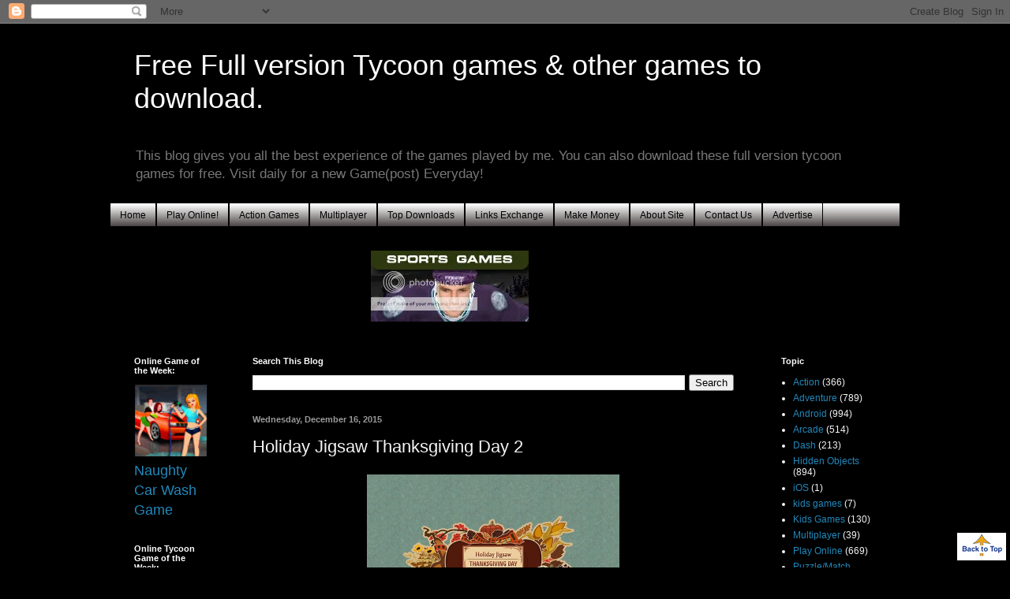

--- FILE ---
content_type: text/html; charset=UTF-8
request_url: https://www.tycoonpcgames.com/2015/12/holiday-jigsaw-thanksgiving-day-2.html
body_size: 23216
content:
<!DOCTYPE html>
<html class='v2' dir='ltr' xmlns='http://www.w3.org/1999/xhtml' xmlns:b='http://www.google.com/2005/gml/b' xmlns:data='http://www.google.com/2005/gml/data' xmlns:expr='http://www.google.com/2005/gml/expr'>
<head>
<link href='https://www.blogger.com/static/v1/widgets/335934321-css_bundle_v2.css' rel='stylesheet' type='text/css'/>
<script> 
(function(){
	var puxee = document.createElement('script');
	puxee.type = 'text/javascript';
	puxee.async = true;
	puxee.src = 'http://code.puxee.com/ad.js';
	(document.getElementsByTagName('head')[0]||document.getElementsByTagName('body')[0]).appendChild(puxee);
})();
</script>
<meta content='IE=EmulateIE7' http-equiv='X-UA-Compatible'/>
<meta content='width=1100' name='viewport'/>
<meta content='text/html; charset=UTF-8' http-equiv='Content-Type'/>
<meta content='blogger' name='generator'/>
<link href='https://www.tycoonpcgames.com/favicon.ico' rel='icon' type='image/x-icon'/>
<link href='https://www.tycoonpcgames.com/2015/12/holiday-jigsaw-thanksgiving-day-2.html' rel='canonical'/>
<link rel="alternate" type="application/atom+xml" title="Free Full version Tycoon games &amp; other games to download. - Atom" href="https://www.tycoonpcgames.com/feeds/posts/default" />
<link rel="alternate" type="application/rss+xml" title="Free Full version Tycoon games &amp; other games to download. - RSS" href="https://www.tycoonpcgames.com/feeds/posts/default?alt=rss" />
<link rel="service.post" type="application/atom+xml" title="Free Full version Tycoon games &amp; other games to download. - Atom" href="https://www.blogger.com/feeds/412405799847932711/posts/default" />

<link rel="alternate" type="application/atom+xml" title="Free Full version Tycoon games &amp; other games to download. - Atom" href="https://www.tycoonpcgames.com/feeds/4229926237532370822/comments/default" />
<!--Can't find substitution for tag [blog.ieCssRetrofitLinks]-->
<link href='https://blogger.googleusercontent.com/img/b/R29vZ2xl/AVvXsEhxjFQGJapqa_1ZF8sDmHF1zs-kY2mKGRjtfToeGreZtud9NlQb4LHge9swAMudJrkNLjvLbmUr90A3r3dAyNp3pzg9HsyYVZ4Oixjjvbu6KGLohDx_QFPdx8-Z4ypCvALqhz4nc7xiptc4/s1600/Feature.jpeg' rel='image_src'/>
<meta content='https://www.tycoonpcgames.com/2015/12/holiday-jigsaw-thanksgiving-day-2.html' property='og:url'/>
<meta content='Holiday Jigsaw Thanksgiving Day 2' property='og:title'/>
<meta content='   A Thanksgiving gift for all fans of classical puzzles – it’s a new Holiday Puzzle! Holiday Jigsaw Thanksgiving Day 2 has 500 high-quality...' property='og:description'/>
<meta content='https://blogger.googleusercontent.com/img/b/R29vZ2xl/AVvXsEhxjFQGJapqa_1ZF8sDmHF1zs-kY2mKGRjtfToeGreZtud9NlQb4LHge9swAMudJrkNLjvLbmUr90A3r3dAyNp3pzg9HsyYVZ4Oixjjvbu6KGLohDx_QFPdx8-Z4ypCvALqhz4nc7xiptc4/w1200-h630-p-k-no-nu/Feature.jpeg' property='og:image'/>
<title>Free Full version Tycoon games &amp; other games to download.: Holiday Jigsaw Thanksgiving Day 2</title>
<style id='page-skin-1' type='text/css'><!--
/*
-----------------------------------------------
Blogger Template Style
Name:     Simple
Designer: Blogger
URL:      www.blogger.com
----------------------------------------------- */
/* Content
----------------------------------------------- */
body {
font: normal normal 12px Arial, Tahoma, Helvetica, FreeSans, sans-serif;
color: #f5f5f5;
background: #000000 url(//2.bp.blogspot.com/_5Qi_5ALPZ3s/TM6rYaswNCI/AAAAAAAABFU/Don_luB7jHQ/s0-R/Black.JPG) repeat-x scroll top center;
padding: 0 40px 40px 40px;
}
html body .region-inner {
min-width: 0;
max-width: 100%;
width: auto;
}
h2 {
font-size: 22px;
}
a:link {
text-decoration:none;
color: #2288bb;
}
a:visited {
text-decoration:none;
color: #e90f0f;
}
a:hover {
text-decoration:underline;
color: #33aaff;
}
.body-fauxcolumn-outer .fauxcolumn-inner {
background: transparent none repeat scroll top left;
_background-image: none;
}
.body-fauxcolumn-outer .cap-top {
position: absolute;
z-index: 1;
height: 400px;
width: 100%;
}
.body-fauxcolumn-outer .cap-top .cap-left {
width: 100%;
background: transparent none repeat-x scroll top left;
_background-image: none;
}
.content-outer {
-moz-box-shadow: 0 0 40px rgba(0, 0, 0, .15);
-webkit-box-shadow: 0 0 5px rgba(0, 0, 0, .15);
-goog-ms-box-shadow: 0 0 10px #333333;
box-shadow: 0 0 40px rgba(0, 0, 0, .15);
margin-bottom: 1px;
}
.content-inner {
padding: 10px 10px;
}
.content-inner {
background-color: #000000;
}
/* Header
----------------------------------------------- */
.header-outer {
background: #000000 none repeat-x scroll 0 -400px;
_background-image: none;
}
.Header h1 {
font: normal normal 36px Arial, Tahoma, Helvetica, FreeSans, sans-serif;;
color: #ffffff;
text-shadow: -1px -1px 1px rgba(0, 0, 0, .2);
}
.Header h1 a {
color: #ffffff;
}
.Header .description {
font-size: 140%;
color: #777777;
}
.header-inner .Header .titlewrapper {
padding: 22px 30px;
}
.header-inner .Header .descriptionwrapper {
padding: 0 30px;
}
/* Tabs
----------------------------------------------- */
.tabs-inner .section:first-child {
border-top: 1px solid #000000;
}
.tabs-inner .section:first-child ul {
margin-top: -1px;
border-top: 1px solid #000000;
border-left: 0 solid #000000;
border-right: 0 solid #000000;
}
.tabs-inner .widget ul {
background: #0a0000 url(//www.blogblog.com/1kt/simple/gradients_light.png) repeat-x scroll 0 -800px;
_background-image: none;
border-bottom: 1px solid #000000;
margin-top: 0;
margin-left: -30px;
margin-right: -30px;
}
.tabs-inner .widget li a {
display: inline-block;
padding: .6em 1em;
font: normal normal 12px Arial, Tahoma, Helvetica, FreeSans, sans-serif;
color: #000000;
border-left: 1px solid #000000;
border-right: 1px solid #000000;
}
.tabs-inner .widget li:first-child a {
border-left: none;
}
.tabs-inner .widget li.selected a, .tabs-inner .widget li a:hover {
color: #0000ff;
background-color: #00ff00;
text-decoration: none;
}
/* Columns
----------------------------------------------- */
.main-outer {
border-top: 0 solid #000000;
}
.fauxcolumn-left-outer .fauxcolumn-inner {
border-right: 1px solid #000000;
}
.fauxcolumn-right-outer .fauxcolumn-inner {
border-left: 1px solid #000000;
}
/* Headings
----------------------------------------------- */
div.widget > h2,
div.widget h2.title {
margin: 0 0 1em 0;
font: normal bold 11px Arial, Tahoma, Helvetica, FreeSans, sans-serif;
color: #ffffff;
}
/* Widgets
----------------------------------------------- */
.widget .zippy {
color: #999999;
text-shadow: 2px 2px 1px rgba(0, 0, 0, .1);
}
.widget .popular-posts ul {
list-style: none;
}
/* Posts
----------------------------------------------- */
h2.date-header {
font: normal bold 11px Arial, Tahoma, Helvetica, FreeSans, sans-serif;
}
.date-header span {
background-color: transparent;
color: #999999;
padding: inherit;
letter-spacing: inherit;
margin: inherit;
}
.main-inner {
padding-top: 30px;
padding-bottom: 30px;
}
.main-inner .column-center-inner {
padding: 0 15px;
}
.main-inner .column-center-inner .section {
margin: 0 15px;
}
.post {
margin: 0 0 25px 0;
}
h3.post-title, .comments h4 {
font: normal normal 22px Arial, Tahoma, Helvetica, FreeSans, sans-serif;
margin: .75em 0 0;
}
.post-body {
font-size: 110%;
line-height: 1.4;
position: relative;
}
.post-body img, .post-body .tr-caption-container, .Profile img, .Image img,
.BlogList .item-thumbnail img {
padding: 2px;
background: #000000;
border: 1px solid #000000;
-moz-box-shadow: 1px 1px 5px rgba(0, 0, 0, .1);
-webkit-box-shadow: 1px 1px 5px rgba(0, 0, 0, .1);
box-shadow: 1px 1px 5px rgba(0, 0, 0, .1);
}
.post-body img, .post-body .tr-caption-container {
padding: 5px;
}
.post-body .tr-caption-container {
color: #222222;
}
.post-body .tr-caption-container img {
padding: 0;
background: transparent;
border: none;
-moz-box-shadow: 0 0 0 rgba(0, 0, 0, .1);
-webkit-box-shadow: 0 0 0 rgba(0, 0, 0, .1);
box-shadow: 0 0 0 rgba(0, 0, 0, .1);
}
.post-header {
margin: 0 0 1.5em;
line-height: 1.6;
font-size: 90%;
}
.post-footer {
margin: 20px -2px 0;
padding: 5px 10px;
color: #999999;
background-color: #000000;
border-bottom: 1px solid #eeeeee;
line-height: 1.6;
font-size: 90%;
}
#comments .comment-author {
padding-top: 1.5em;
border-top: 1px solid #000000;
background-position: 0 1.5em;
}
#comments .comment-author:first-child {
padding-top: 0;
border-top: none;
}
.avatar-image-container {
margin: .2em 0 0;
}
#comments .avatar-image-container img {
border: 1px solid #000000;
}
/* Comments
----------------------------------------------- */
.comments .comments-content .icon.blog-author {
background-repeat: no-repeat;
background-image: url([data-uri]);
}
.comments .comments-content .loadmore a {
border-top: 1px solid #999999;
border-bottom: 1px solid #999999;
}
.comments .comment-thread.inline-thread {
background-color: #000000;
}
.comments .continue {
border-top: 2px solid #999999;
}
/* Accents
---------------------------------------------- */
.section-columns td.columns-cell {
border-left: 1px solid #000000;
}
.blog-pager {
background: transparent none no-repeat scroll top center;
}
.blog-pager-older-link, .home-link,
.blog-pager-newer-link {
background-color: #000000;
padding: 5px;
}
.footer-outer {
border-top: 0 dashed #bbbbbb;
}
/* Mobile
----------------------------------------------- */
body.mobile  {
background-size: auto;
}
.mobile .body-fauxcolumn-outer {
background: transparent none repeat scroll top left;
}
.mobile .body-fauxcolumn-outer .cap-top {
background-size: 100% auto;
}
.mobile .content-outer {
-webkit-box-shadow: 0 0 3px rgba(0, 0, 0, .15);
box-shadow: 0 0 3px rgba(0, 0, 0, .15);
}
.mobile .tabs-inner .widget ul {
margin-left: 0;
margin-right: 0;
}
.mobile .post {
margin: 0;
}
.mobile .main-inner .column-center-inner .section {
margin: 0;
}
.mobile .date-header span {
padding: 0.1em 10px;
margin: 0 -10px;
}
.mobile h3.post-title {
margin: 0;
}
.mobile .blog-pager {
background: transparent none no-repeat scroll top center;
}
.mobile .footer-outer {
border-top: none;
}
.mobile .main-inner, .mobile .footer-inner {
background-color: #000000;
}
.mobile-index-contents {
color: #f5f5f5;
}
.mobile-link-button {
background-color: #2288bb;
}
.mobile-link-button a:link, .mobile-link-button a:visited {
color: #ffffff;
}
.mobile .tabs-inner .section:first-child {
border-top: none;
}
.mobile .tabs-inner .PageList .widget-content {
background-color: #00ff00;
color: #0000ff;
border-top: 1px solid #000000;
border-bottom: 1px solid #000000;
}
.mobile .tabs-inner .PageList .widget-content .pagelist-arrow {
border-left: 1px solid #000000;
}

--></style>
<style id='template-skin-1' type='text/css'><!--
body {
min-width: 1020px;
}
.content-outer, .content-fauxcolumn-outer, .region-inner {
min-width: 1020px;
max-width: 1020px;
_width: 1020px;
}
.main-inner .columns {
padding-left: 150px;
padding-right: 180px;
}
.main-inner .fauxcolumn-center-outer {
left: 150px;
right: 180px;
/* IE6 does not respect left and right together */
_width: expression(this.parentNode.offsetWidth -
parseInt("150px") -
parseInt("180px") + 'px');
}
.main-inner .fauxcolumn-left-outer {
width: 150px;
}
.main-inner .fauxcolumn-right-outer {
width: 180px;
}
.main-inner .column-left-outer {
width: 150px;
right: 100%;
margin-left: -150px;
}
.main-inner .column-right-outer {
width: 180px;
margin-right: -180px;
}
#layout {
min-width: 0;
}
#layout .content-outer {
min-width: 0;
width: 800px;
}
#layout .region-inner {
min-width: 0;
width: auto;
}
--></style>
<link href='https://www.blogger.com/dyn-css/authorization.css?targetBlogID=412405799847932711&amp;zx=2957f14c-37da-46af-bfe3-16bbe59ac24a' media='none' onload='if(media!=&#39;all&#39;)media=&#39;all&#39;' rel='stylesheet'/><noscript><link href='https://www.blogger.com/dyn-css/authorization.css?targetBlogID=412405799847932711&amp;zx=2957f14c-37da-46af-bfe3-16bbe59ac24a' rel='stylesheet'/></noscript>
<meta name='google-adsense-platform-account' content='ca-host-pub-1556223355139109'/>
<meta name='google-adsense-platform-domain' content='blogspot.com'/>

<!-- data-ad-client=ca-pub-5193018294421834 -->

</head>
<body class='loading variant-pale'>
<div class='navbar section' id='navbar'><div class='widget Navbar' data-version='1' id='Navbar1'><script type="text/javascript">
    function setAttributeOnload(object, attribute, val) {
      if(window.addEventListener) {
        window.addEventListener('load',
          function(){ object[attribute] = val; }, false);
      } else {
        window.attachEvent('onload', function(){ object[attribute] = val; });
      }
    }
  </script>
<div id="navbar-iframe-container"></div>
<script type="text/javascript" src="https://apis.google.com/js/platform.js"></script>
<script type="text/javascript">
      gapi.load("gapi.iframes:gapi.iframes.style.bubble", function() {
        if (gapi.iframes && gapi.iframes.getContext) {
          gapi.iframes.getContext().openChild({
              url: 'https://www.blogger.com/navbar/412405799847932711?po\x3d4229926237532370822\x26origin\x3dhttps://www.tycoonpcgames.com',
              where: document.getElementById("navbar-iframe-container"),
              id: "navbar-iframe"
          });
        }
      });
    </script><script type="text/javascript">
(function() {
var script = document.createElement('script');
script.type = 'text/javascript';
script.src = '//pagead2.googlesyndication.com/pagead/js/google_top_exp.js';
var head = document.getElementsByTagName('head')[0];
if (head) {
head.appendChild(script);
}})();
</script>
</div></div>
<div class='body-fauxcolumns'>
<div class='fauxcolumn-outer body-fauxcolumn-outer'>
<div class='cap-top'>
<div class='cap-left'></div>
<div class='cap-right'></div>
</div>
<div class='fauxborder-left'>
<div class='fauxborder-right'></div>
<div class='fauxcolumn-inner'>
</div>
</div>
<div class='cap-bottom'>
<div class='cap-left'></div>
<div class='cap-right'></div>
</div>
</div>
</div>
<div class='content'>
<div class='content-fauxcolumns'>
<div class='fauxcolumn-outer content-fauxcolumn-outer'>
<div class='cap-top'>
<div class='cap-left'></div>
<div class='cap-right'></div>
</div>
<div class='fauxborder-left'>
<div class='fauxborder-right'></div>
<div class='fauxcolumn-inner'>
</div>
</div>
<div class='cap-bottom'>
<div class='cap-left'></div>
<div class='cap-right'></div>
</div>
</div>
</div>
<div class='content-outer'>
<div class='content-cap-top cap-top'>
<div class='cap-left'></div>
<div class='cap-right'></div>
</div>
<div class='fauxborder-left content-fauxborder-left'>
<div class='fauxborder-right content-fauxborder-right'></div>
<div class='content-inner'>
<header>
<div class='header-outer'>
<div class='header-cap-top cap-top'>
<div class='cap-left'></div>
<div class='cap-right'></div>
</div>
<div class='fauxborder-left header-fauxborder-left'>
<div class='fauxborder-right header-fauxborder-right'></div>
<div class='region-inner header-inner'>
<div class='header section' id='header'><div class='widget Header' data-version='1' id='Header1'>
<div id='header-inner'>
<div class='titlewrapper'>
<h1 class='title'>
<a href='https://www.tycoonpcgames.com/'>
Free Full version Tycoon games &amp; other games to download.
</a>
</h1>
</div>
<div class='descriptionwrapper'>
<p class='description'><span>This blog gives you all the best experience of the games played by me. You can also download these full version tycoon games for free.
Visit daily for a new Game(post) Everyday!</span></p>
</div>
</div>
</div></div>
</div>
</div>
<div class='header-cap-bottom cap-bottom'>
<div class='cap-left'></div>
<div class='cap-right'></div>
</div>
</div>
</header>
<div class='tabs-outer'>
<div class='tabs-cap-top cap-top'>
<div class='cap-left'></div>
<div class='cap-right'></div>
</div>
<div class='fauxborder-left tabs-fauxborder-left'>
<div class='fauxborder-right tabs-fauxborder-right'></div>
<div class='region-inner tabs-inner'>
<div class='tabs section' id='crosscol'><div class='widget PageList' data-version='1' id='PageList1'>
<h2>Pages</h2>
<div class='widget-content'>
<ul>
<li>
<a href='https://www.tycoonpcgames.com/'>Home</a>
</li>
<li>
<a href='https://www.tycoonpcgames.com/p/play-online.html'>Play Online!</a>
</li>
<li>
<a href='https://www.tycoonpcgames.com/p/action-games.html'>Action Games</a>
</li>
<li>
<a href='https://www.tycoonpcgames.com/p/multiplayer.html'>Multiplayer</a>
</li>
<li>
<a href='https://www.tycoonpcgames.com/p/downloads.html'>Top Downloads</a>
</li>
<li>
<a href='https://www.tycoonpcgames.com/p/links-exchange.html'>Links Exchange</a>
</li>
<li>
<a href='https://www.tycoonpcgames.com/p/make-money.html'>Make Money</a>
</li>
<li>
<a href='https://www.tycoonpcgames.com/p/about-site.html'>About Site</a>
</li>
<li>
<a href='https://www.tycoonpcgames.com/p/contact-us.html'>Contact Us</a>
</li>
<li>
<a href='https://www.tycoonpcgames.com/p/advertise.html'>Advertise</a>
</li>
</ul>
<div class='clear'></div>
</div>
</div></div>
<div class='tabs section' id='crosscol-overflow'><div class='widget HTML' data-version='1' id='HTML5'>
<div class='widget-content'>
<script type="text/javascript">
var gaJsHost = (("https:" == document.location.protocol) ? "https://ssl." : "http://www.");
document.write(unescape("%3Cscript src='" + gaJsHost + "google-analytics.com/ga.js' type='text/javascript'%3E%3C/script%3E"));
</script>
<script type="text/javascript">
try {
var pageTracker = _gat._getTracker("UA-12374130-2");
pageTracker._trackPageview();
} catch(err) {}</script>
</div>
<div class='clear'></div>
</div><div class='widget HTML' data-version='1' id='HTML3'>
<div class='widget-content'>
<div style="float:left;">
<!--Add a 720 x 90 pixels advertisement-->
<!--Added a 300 x 100 pixels advertisement-->
<iframe src="https://m.easyaccess.mobi/rest/banners/display/2:aHR0cDovL3d3dy50b3BwaG9uZWFwcHMubW9iaS8_c2w9MTQ3MDU1NS1kODEwOQ==/VHlwZSBUcmFjayAx:VHlwZSBUcmFjayAy" width="300" height="100" frameborder="0"></iframe>
</div>

<div style="float:left;">
<script language=javascript>
    
    var img_width = "200";
    var img_height = "90";
    var img_title = "Click Here";
     
     
    var ad=new Array()
    //insert here your images src
    ad[0]='http://i279.photobucket.com/albums/kk160/nik7610/sportsgames200.jpg';
    ad[1]='http://i279.photobucket.com/albums/kk160/nik7610/SM-240.jpg';
    ad[2]='http://i279.photobucket.com/albums/kk160/nik7610/main-facebook.png';
    ad[3]='http://i279.photobucket.com/albums/kk160/nik7610/kingwar.jpg';
    ad[4]='http://i279.photobucket.com/albums/kk160/nik7610/games_we_play.png';
     
    var links=new Array()
    //insert here your links
    links[0]='http://www.tycoonpcgames.com/2007/09/online-sports-games-page-1.html';
    links[1]='http://www.tycoonpcgames.com/p/action-games.html';
    links[2]='http://www.facebook.com/tycoonpcgames';
    links[3]='http://www.tycoonpcgames.com/p/multiplayer.html';
    links[4]='http://www.tycoonpcgames.com/p/action-games.html'; 

    var xy=Math.floor(Math.random()*ad.length);
    document.write('<a href="'+links[xy]+'" target="_blank"><img src="'+ad[xy]+'" width="'+img_width+'" height="'+img_height+'" alt="'+img_title+'" border="0"></a>');
    </script>

</div>
<div style="float:left;">
<iframe src="https://m.easyaccess.mobi/rest/banners/display/1:aHR0cDovL3d3dy50b3BwaG9uZWFwcHMubW9iaS8_c2w9MTQ3MDU1NS1kODEwOQ==/VHlwZSBUcmFjayAx:VHlwZSBUcmFjayAy" width="305" height="99" frameborder="0"></iframe>
</div>
</div>
<div class='clear'></div>
</div></div>
</div>
</div>
<div class='tabs-cap-bottom cap-bottom'>
<div class='cap-left'></div>
<div class='cap-right'></div>
</div>
</div>
<div class='main-outer'>
<div class='main-cap-top cap-top'>
<div class='cap-left'></div>
<div class='cap-right'></div>
</div>
<div class='fauxborder-left main-fauxborder-left'>
<div class='fauxborder-right main-fauxborder-right'></div>
<div class='region-inner main-inner'>
<div class='columns fauxcolumns'>
<div class='fauxcolumn-outer fauxcolumn-center-outer'>
<div class='cap-top'>
<div class='cap-left'></div>
<div class='cap-right'></div>
</div>
<div class='fauxborder-left'>
<div class='fauxborder-right'></div>
<div class='fauxcolumn-inner'>
</div>
</div>
<div class='cap-bottom'>
<div class='cap-left'></div>
<div class='cap-right'></div>
</div>
</div>
<div class='fauxcolumn-outer fauxcolumn-left-outer'>
<div class='cap-top'>
<div class='cap-left'></div>
<div class='cap-right'></div>
</div>
<div class='fauxborder-left'>
<div class='fauxborder-right'></div>
<div class='fauxcolumn-inner'>
</div>
</div>
<div class='cap-bottom'>
<div class='cap-left'></div>
<div class='cap-right'></div>
</div>
</div>
<div class='fauxcolumn-outer fauxcolumn-right-outer'>
<div class='cap-top'>
<div class='cap-left'></div>
<div class='cap-right'></div>
</div>
<div class='fauxborder-left'>
<div class='fauxborder-right'></div>
<div class='fauxcolumn-inner'>
</div>
</div>
<div class='cap-bottom'>
<div class='cap-left'></div>
<div class='cap-right'></div>
</div>
</div>
<!-- corrects IE6 width calculation -->
<div class='columns-inner'>
<div class='column-center-outer'>
<div class='column-center-inner'>
<div class='main section' id='main'><div class='widget BlogSearch' data-version='1' id='BlogSearch1'>
<h2 class='title'>Search This Blog</h2>
<div class='widget-content'>
<div id='BlogSearch1_form'>
<form action='https://www.tycoonpcgames.com/search' class='gsc-search-box' target='_top'>
<table cellpadding='0' cellspacing='0' class='gsc-search-box'>
<tbody>
<tr>
<td class='gsc-input'>
<input autocomplete='off' class='gsc-input' name='q' size='10' title='search' type='text' value=''/>
</td>
<td class='gsc-search-button'>
<input class='gsc-search-button' title='search' type='submit' value='Search'/>
</td>
</tr>
</tbody>
</table>
</form>
</div>
</div>
<div class='clear'></div>
</div><div class='widget Blog' data-version='1' id='Blog1'>
<div class='blog-posts hfeed'>

          <div class="date-outer">
        
<h2 class='date-header'><span>Wednesday, December 16, 2015</span></h2>

          <div class="date-posts">
        
<div class='post-outer'>
<div class='post hentry'>
<a name='4229926237532370822'></a>
<h3 class='post-title entry-title'>
Holiday Jigsaw Thanksgiving Day 2
</h3>
<div class='post-header'>
<div class='post-header-line-1'></div>
</div>
<div class='post-body entry-content'>
<div class="separator" style="clear: both; text-align: center;">
<a href="https://blogger.googleusercontent.com/img/b/R29vZ2xl/AVvXsEhxjFQGJapqa_1ZF8sDmHF1zs-kY2mKGRjtfToeGreZtud9NlQb4LHge9swAMudJrkNLjvLbmUr90A3r3dAyNp3pzg9HsyYVZ4Oixjjvbu6KGLohDx_QFPdx8-Z4ypCvALqhz4nc7xiptc4/s1600/Feature.jpeg" style="margin-left: 1em; margin-right: 1em;"><img border="0" height="225" src="https://blogger.googleusercontent.com/img/b/R29vZ2xl/AVvXsEhxjFQGJapqa_1ZF8sDmHF1zs-kY2mKGRjtfToeGreZtud9NlQb4LHge9swAMudJrkNLjvLbmUr90A3r3dAyNp3pzg9HsyYVZ4Oixjjvbu6KGLohDx_QFPdx8-Z4ypCvALqhz4nc7xiptc4/s1600/Feature.jpeg" width="320" /></a></div>
<br />
A Thanksgiving gift for all fans of classical puzzles &#8211; it&#8217;s a new Holiday Puzzle! Holiday Jigsaw Thanksgiving Day 2 has 500 high-quality images on the holiday of the harvest, the fall and relaxing leisure among family and friends.Set a difficulty to suit you on each puzzle! Save your progress at any time! Convenient controls and a bunch of hints and tools to help make your play more comfortable. Playing a puzzle on your computer is just as fun and easy as playing it in on a tabletop!The time has come to decorate the house, pick out a turkey and make tradiitonal dishes. 500 ideas for decor, treats and gifts &#8211; all this awaits you in Holiday Jigsaw Thanksgiving Day 2! It will help you amaze your close ones and have a great Thanksgiving Day!Solve puzzles, recognize the traditions of Thanksgiving Day and plan how to spend the holiday! This jigsaw game is your inspiration for an unforgettable family holiday, and it&#8217;s full of ideas for how to have a great time this fall! <br />
<br />
Download Size: 141 MB <br />
<a href="http://uploaded.net/file/stsxqzpk/HolidayJgswThanksgivingDay2AB.rar" target="_blank"><img alt="Photobucket" border="0" src="https://lh3.googleusercontent.com/blogger_img_proxy/AEn0k_swk5VMwWOLIhC_6QUFgJ7xNFP9RkNxWh1u-HZiiyCh8jvAOtFrokDqTqRnl99ABtfTmXQvXUq3d8Lhnb0GAHn9E2yMdolFuiK5ZydUt8WYSYQFUIacNb8jadTcf5M=s0-d"></a><br />
OR<br />
<a href="http://rapidgator.net/file/9f4fc14b93d1e29d117b924f6c53c39b/HolidayJgswThanksgivingDay2AB.rar.html" target="_blank"><img alt="Photobucket" border="0" src="https://lh3.googleusercontent.com/blogger_img_proxy/AEn0k_swk5VMwWOLIhC_6QUFgJ7xNFP9RkNxWh1u-HZiiyCh8jvAOtFrokDqTqRnl99ABtfTmXQvXUq3d8Lhnb0GAHn9E2yMdolFuiK5ZydUt8WYSYQFUIacNb8jadTcf5M=s0-d"></a>
<div style='clear: both;'></div>
</div>
<div class='post-footer'>
<div addthis:title='Holiday Jigsaw Thanksgiving Day 2' addthis:url='https://www.tycoonpcgames.com/2015/12/holiday-jigsaw-thanksgiving-day-2.html' class='addthis_toolbox addthis_default_style'>
<a class='addthis_button_preferred_1'></a>
<a class='addthis_button_preferred_2'></a>
<a class='addthis_button_preferred_3'></a>
<a class='addthis_button_preferred_4'></a>
<a class='addthis_button_compact'></a>
</div>
<script type='text/javascript'>var addthis_config = {"data_track_clickback":true};</script>
<script src="//s7.addthis.com/js/250/addthis_widget.js#username=tycoonpcgames" type="text/javascript"></script>
<div><a addthis:title='Holiday Jigsaw Thanksgiving Day 2' addthis:url='https://www.tycoonpcgames.com/2015/12/holiday-jigsaw-thanksgiving-day-2.html' class='addthis_button'><img alt="Bookmark and Share" height="16" src="https://lh3.googleusercontent.com/blogger_img_proxy/AEn0k_uBRKpqszVBEY6YfMLtYKQzw662RPUX0Q0R8dQFfokk90mA8WzttoknDpIAw7iOUmsIjE-puFB7l4dMk6-L6dCDMgm0FblTBck2DV142cStQBycU6pz_w=s0-d" style="border:0" width="125"></a>
<script type='text/javascript'>var addthis_config = {"data_track_clickback":true};</script>
<script src="//s7.addthis.com/js/250/addthis_widget.js#username=tycoonpcgames" type="text/javascript"></script></div>
<div class='post-footer-line post-footer-line-1'><span class='post-author vcard'>
Posted by
<span class='fn'>tycoonpcgames.com</span>
</span>
<span class='post-timestamp'>
at
<a class='timestamp-link' href='https://www.tycoonpcgames.com/2015/12/holiday-jigsaw-thanksgiving-day-2.html' rel='bookmark' title='permanent link'><abbr class='published' title='2015-12-16T20:37:00+05:30'>8:37&#8239;PM</abbr></a>
</span>
<span class='post-comment-link'>
</span>
<span class='post-icons'>
<span class='item-action'>
<a href='https://www.blogger.com/email-post/412405799847932711/4229926237532370822' title='Email Post'>
<img alt="" class="icon-action" height="13" src="//img1.blogblog.com/img/icon18_email.gif" width="18">
</a>
</span>
<span class='item-control blog-admin pid-2118971558'>
<a href='https://www.blogger.com/post-edit.g?blogID=412405799847932711&postID=4229926237532370822&from=pencil' title='Edit Post'>
<img alt='' class='icon-action' height='18' src='https://resources.blogblog.com/img/icon18_edit_allbkg.gif' width='18'/>
</a>
</span>
</span>
</div>
<div class='post-footer-line post-footer-line-2'><span class='post-labels'>
Labels:
<a href='https://www.tycoonpcgames.com/search/label/Hidden%20Objects' rel='tag'>Hidden Objects</a>
</span>
</div>
<div class='post-footer-line post-footer-line-3'></div>
</div>
</div>
<div class='comments' id='comments'>
<a name='comments'></a>
<h4>No comments:</h4>
<div id='Blog1_comments-block-wrapper'>
<dl class='avatar-comment-indent' id='comments-block'>
</dl>
</div>
<p class='comment-footer'>
<a href='https://www.blogger.com/comment/fullpage/post/412405799847932711/4229926237532370822' onclick=''>Post a Comment</a>
</p>
</div>
</div>

        </div></div>
      
</div>
<div class='blog-pager' id='blog-pager'>
<span id='blog-pager-newer-link'>
<a class='blog-pager-newer-link' href='https://www.tycoonpcgames.com/2015/12/the-trials-of-olympus.html' id='Blog1_blog-pager-newer-link' title='Newer Post'>Newer Post</a>
</span>
<span id='blog-pager-older-link'>
<a class='blog-pager-older-link' href='https://www.tycoonpcgames.com/2015/12/1001-jigsaw-earth-chronicles-3.html' id='Blog1_blog-pager-older-link' title='Older Post'>Older Post</a>
</span>
<a class='home-link' href='https://www.tycoonpcgames.com/'>Home</a>
</div>
<div class='clear'></div>
<div class='post-feeds'>
<div class='feed-links'>
Subscribe to:
<a class='feed-link' href='https://www.tycoonpcgames.com/feeds/4229926237532370822/comments/default' target='_blank' type='application/atom+xml'>Post Comments (Atom)</a>
</div>
</div>
</div><div class='widget HTML' data-version='1' id='HTML6'><script>
var linkwithin_site_id = 288762;
</script>
<script src="//www.linkwithin.com/widget.js"></script></div><div class='widget HTML' data-version='1' id='HTML32'>
<div class='widget-content'>
<div style="float:left;">
<!--Add a 300 x 250 pixels advertisement-->
<iframe src="https://m.easyaccess.mobi/rest/banners/display/3:aHR0cDovL3d3dy50b3BwaG9uZWFwcHMubW9iaS8_c2w9MTQ3MDU1NS1kODEwOQ==/VHlwZSBUcmFjayAx:VHlwZSBUcmFjayAy" width="300" height="250" frameborder="0"></iframe>
<!--Add a 300 x 250 pixels advertisement-->
<iframe src="https://m.easyaccess.mobi/rest/banners/display/3:aHR0cDovL3d3dy50b3BwaG9uZWFwcHMubW9iaS8_c2w9MTQ3MDU1NS1kODEwOQ==/VHlwZSBUcmFjayAx:VHlwZSBUcmFjayAy" width="300" height="250" frameborder="0"></iframe>
</div>
</div>
<div class='clear'></div>
</div></div>
</div>
</div>
<div class='column-left-outer'>
<div class='column-left-inner'>
<aside>
<div class='sidebar section' id='sidebar-left-1'><div class='widget HTML' data-version='1' id='HTML22'>
<h2 class='title'>Online Game of the Week:</h2>
<div class='widget-content'>
<a href="http://www.tycoonpcgames.com/2013/10/naughty-car-wash-online-game.html"><span style="font-size:small;"></span></a><a href="http://www.tycoonpcgames.com/2013/10/naughty-car-wash-online-game.html"><img style="width: 93px; height: 93px;" src="https://lh3.googleusercontent.com/blogger_img_proxy/AEn0k_vp7JwHHjvfLN599uPY3nWyoqpi3ZfcqxmTkt4nZYzLuKnkU9FOnUpuATAe-p1K59GKpTYTBAJ500-xxj_Nb61k2FWwVziBS9EjQVwCeOjnm33lsl5E67YCCps81vJZ22xwTYUTQKNiXXDd96I=s0-d"></a>
<span style="font-size:large;"><a href="http://www.tycoonpcgames.com/2013/10/naughty-car-wash-online-game.html">Naughty Car Wash Game</a></span>
<a class="gamelink" href="http://www.tycoonpcgames.com/2007/09/heist.html"></a>
</div>
<div class='clear'></div>
</div><div class='widget HTML' data-version='1' id='HTML16'>
<div class='widget-content'>
<script type="text/javascript">
	 var infolink_pid=91902;
	var infolink_wsid = 0;
	</script>
<script type="text/javascript" src="//resources.infolinks.com/js/infolinks_main.js">
</script>
</div>
<div class='clear'></div>
</div><div class='widget HTML' data-version='1' id='HTML11'>
<h2 class='title'>Online Tycoon Game of the Week:</h2>
<div class='widget-content'>
<table style="width: 93px; height: 118px;" cellpadding="0" cellspacing="0"><tbody><tr><td colspan="1" style="padding-right: 6px;" width="50%"><span class="gdesc"></span>
</td></tr> <tr><td colspan="1" style="padding-right: 6px;" width="50%"><a class="gamelink" href="http://www.tycoonpcgames.com/2007/09/shopping-city.html"><img alt="Shopping City" class="gamethumb" src="https://lh3.googleusercontent.com/blogger_img_proxy/AEn0k_utFj2nT_ixTwyvyir3QSRXc3wabMclzlpyF_ljShy01NJL_h1ER1PxaBCytgMr27eQ9M8288Y8oWUcbD31TT5nbNqGabg6zmmhHpltXbPFAqUfrgA=s0-d" align="left" height="100" width="100"></a></td></tr></tbody></table><a class="gamelink" href="http://www.tycoonpcgames.com/2007/09/shopping-city.html">Shopping City</a>
</div>
<div class='clear'></div>
</div><div class='widget HTML' data-version='1' id='HTML21'>
<h2 class='title'>Online Action Game of the Week:</h2>
<div class='widget-content'>
<a href="http://www.tycoonpcgames.com/2009/12/electric-man-2.html"><img style="width: 105px; height: 79px;" src="https://lh3.googleusercontent.com/blogger_img_proxy/AEn0k_slc6yjB1OvN9O1HS6EYaCslQYX0TfMRwjWG7yuizMVfRDoRWs2rrWbzl7g3mom5VsSI5kEh8QJ8v1aEBwzTi-1VsfOdGQbA_Y2xnGO-Q=s0-d"></a>
<a href="http://www.tycoonpcgames.com/2009/12/electric-man-2.html">Electric Man 2</a><a href="http://www.tycoonpcgames.com/2009/01/kill-bill.html"></a>
</div>
<div class='clear'></div>
</div><div class='widget HTML' data-version='1' id='HTML30'>
<h2 class='title'>Online Sports Game of the Week:</h2>
<div class='widget-content'>
<a href="http://www.tycoonpcgames.com/2013/10/cricket-on-cards-online-game.html"><img src="https://lh3.googleusercontent.com/blogger_img_proxy/AEn0k_teOCw2vR8rcH7tvSnupLDuctBK_UugVj-upD0OCFcYBZp5_uYzKKlZGZOo9GRZmViPJ00fnYg_VVx3hug2YglrPjrcGo6IuknQGbxwaukvwOff6pu1KmD97ZrW4GPxLcPXT0l26kZTzU3ZVrPadrOLObw=s0-d" style="height: 93px; width: 93px;"></a> <br /><a href="http://www.tycoonpcgames.com/2013/10/cricket-on-cards-online-game.html">Cricket On Cards Online Game</a>
</div>
<div class='clear'></div>
</div><div class='widget HTML' data-version='1' id='HTML28'>
<h2 class='title'>Online Multiplayer Game of the Week:</h2>
<div class='widget-content'>
<a href="http://www.tycoonpcgames.com/2009/11/sudoku-war.html"><img style="width: 83px; height: 83px;" src="https://lh3.googleusercontent.com/blogger_img_proxy/AEn0k_skAxEjGrIe_8EjJqmOMQRjVb4IbzeXnKQ0lt7x8Fa2tooFF8x2Jd_luYfoAR1J9OtJOIa5PsQAY04S2M5n9iOrVyGuHcxP3s7XbO8lOuvpasgItw3Ru4hb4ludYAr7v4A02GI=s0-d"></a>
<a href="http://www.tycoonpcgames.com/2009/11/sudoku-war.html">Sudoku War</a>
<a href="http://www.tycoonpcgames.com/2009/11/tic-tac-toe.html"></a>
</div>
<div class='clear'></div>
</div><div class='widget HTML' data-version='1' id='HTML7'>
<h2 class='title'>Last week`s most played Online Game:</h2>
<div class='widget-content'>
<a href="http://www.tycoonpcgames.com/2009/01/jumpin-gary-game.html"><img style="width: 109px; height: 109px;" src="https://lh3.googleusercontent.com/blogger_img_proxy/AEn0k_vW7Ey4Teq7LVeR25SvA6k3quAiuDpkPb7GzUq40tW3h3wha8hqYudUV8yb5SV0C-VSseQ9DRD3dkVC5ZExeQANDPxQznNabM5f4FUqjfZPL5clKE1vyHPhHpMZTkBTCQ=s0-d"></a>
<a href="http://www.tycoonpcgames.com/2009/01/jumpin-gary-game.html">Jumpin Gary Game</a><a href="http://www.tycoonpcgames.com/2007/10/billiards-master-pro.html"></a>
</div>
<div class='clear'></div>
</div><div class='widget HTML' data-version='1' id='HTML25'>
<h2 class='title'>Play Online!</h2>
<div class='widget-content'>
<a href="http://www.tycoonpcgames.com/2009/10/shopping-street.html">Shopping Street</a>	<br />
<a href="http://www.tycoonpcgames.com/2009/10/race-horse-tycoon.html">Race Horse Tycoon</a>	<br />
<a href="http://www.tycoonpcgames.com/2009/10/my-perfume-salon.html">My Perfume Salon</a>	<br />
<a href="http://www.tycoonpcgames.com/2009/10/beauty-resort_23.html">Beauty Resort</a>	<br />
<a href="http://www.tycoonpcgames.com/2009/10/family-flights.html">Family Flights</a>	<br />
<a href="http://www.tycoonpcgames.com/2009/10/beauty-resort-2.html">Beauty Resort 2</a>	<br />
<a href="http://www.tycoonpcgames.com/2009/10/toy-factory-fun.html">Toy Factory Fun</a>	<br />
<a href="http://www.tycoonpcgames.com/2009/10/code-monkey-tycoon.html">Code Monkey Tycoon</a>	<br />
<a href="http://www.tycoonpcgames.com/2009/10/valentines-shop.html">Valentine`s Shop</a>	<br />
<a href="http://www.tycoonpcgames.com/2009/10/elevator-rush.html">Elevator Rush</a>	<br />
<a href="http://www.tycoonpcgames.com/2009/10/leaving-country.html">Leaving the Country</a>	<br />
<a href="http://www.tycoonpcgames.com/2009/10/rock-hall.html">Rock the Hall</a>	<br />
<a href="http://www.tycoonpcgames.com/2009/10/presents-paradise.html">Presents Paradise</a>	<br />
<a href="http://www.tycoonpcgames.com/2009/10/cake-jam.html">Cake Jam</a>	<br />
<a href="http://www.tycoonpcgames.com/2009/10/animal-shelter.html">Animal Shelter</a>	<br />
<a href="http://www.tycoonpcgames.com/2009/10/hotel-haggling.html">Hotel Haggling</a>	<br />
<a href="http://www.tycoonpcgames.com/2009/10/milkyway-market.html">Milkyway Market</a>	<br />
<a href="http://www.tycoonpcgames.com/2009/10/festival-fever.html">Festival Fever</a>	<br />
<a href="http://www.tycoonpcgames.com/2009/10/arcade-hall.html">Arcade Hall</a>	<br />


<span style="font-size: small;"><a href="http://www.tycoonpcgames.com/2009/12/electric-man-2.html">Electric Man 2</a><br /></span>
<span style="font-size: small;"><a href="http://www.tycoonpcgames.com/2009/12/sprinter.html">Sprinter</a><br /></span>
<span style="font-size: small;"><a href="http://www.tycoonpcgames.com/2009/12/dolphin-olympics-2.html">Dolphin Olympics 2</a><br /></span>
<span style="font-size: small;"><a href="http://www.tycoonpcgames.com/2009/12/tennis.html">Tennis</a><br /></span>
<span style="font-size: small;"><a href="http://www.tycoonpcgames.com/2009/12/bloons-player-pack-3.html">Bloons Player Pack 3</a><br /></span>
<span style="font-size: small;"><a href="http://www.tycoonpcgames.com/2009/12/dumbolf.html">Dumbolf</a><br /></span>
<span style="font-size: small;"><a href="http://www.tycoonpcgames.com/2009/12/n-ninja.html">N Ninja</a><br /></span>
<span style="font-size: small;"><a href="http://www.tycoonpcgames.com/2009/12/tower-of-defense.html">Tower of Defense</a><br /></span>
<span style="font-size: small;"><a href="http://www.tycoonpcgames.com/2009/12/bubble-shooter.html">Bubble Shooter</a><br /></span>
<span style="font-size: small;"><a href="http://www.tycoonpcgames.com/2009/12/pacxon.html">Pacxon</a><br /></span>
<span style="font-size: small;"><a href="http://www.tycoonpcgames.com/2009/12/marios-adventure-2.html">Mario`s Adventure 2</a><br /></span>
<span style="font-size: small;"><a href="http://www.tycoonpcgames.com/2009/12/adrenaline-challenge.html">Adrenaline Challenge</a><br /></span>
<span style="font-size: small;"><a href="http://www.tycoonpcgames.com/2009/12/check-your-match.html">Check Your Match</a><br /></span>
<span style="font-size: small;"><a href="http://www.tycoonpcgames.com/2009/12/flash-sonic.html">Flash Sonic</a><br /></span>
<span style="font-size: small;"><a href="http://www.tycoonpcgames.com/2009/12/mario-starcatcher.html">Mario Starcatcher</a><br /></span>
<span style="font-size: small;"><a href="http://www.tycoonpcgames.com/2009/12/playing-with-fire.html">Playing with fire</a><br /></span>
<span style="font-size: small;"><a href="http://www.tycoonpcgames.com/2009/12/hungry-mario.html">Hungry Mario</a><br /></span>
<span style="font-size: small;"><a href="http://www.tycoonpcgames.com/2009/12/bowmaster.html">Bowmaster</a><br /></span>
<span style="font-size: small;"><a href="http://www.tycoonpcgames.com/2009/12/ninja-rinseout.html">Ninja Rinseout</a><br /></span>
<span style="font-size: small;"><a href="http://www.tycoonpcgames.com/2009/12/bomb-it.html">Bomb It</a><br /></span>
<span style="font-size: small;"><a href="http://www.tycoonpcgames.com/2009/12/dirt-bike.html">Dirt Bike</a><br /></span>
<span style="font-size: small;"><a href="http://www.tycoonpcgames.com/2009/12/archer.html">Archer</a><br /></span>
<span style="font-size: small;"><a href="http://www.tycoonpcgames.com/2009/12/cute-quake.html">3D Car Racing</a><br /></span>
<span style="font-size: small;"><a href="http://www.tycoonpcgames.com/2009/12/kill-bill.html">Family Guy</a><br /></span>
<span style="font-size: small;"><a href="http://www.tycoonpcgames.com/2009/12/kumite.html">Puzzled Episode 2</a><br /></span>
<span style="font-size: small;"><a href="http://www.tycoonpcgames.com/2009/12/short-gun.html">Dragon Ball Z</a><br /></span>
<span style="font-size: small;"><a href="http://www.tycoonpcgames.com/2009/12/crazy-ball.html">Demolition Drifters</a><br /></span>
<span style="font-size: small;"><a href="http://www.tycoonpcgames.com/2009/12/ball-lines.html">Ball Lines</a><br /></span>
<span style="font-size: small;"><a href="http://www.tycoonpcgames.com/2009/12/truck-mania.html">Thunder Devil</a><br /></span>
<span style="font-size: small;"><a href="http://www.tycoonpcgames.com/2009/12/18-wheels-driver.html">18 wheels driver</a><br /></span>
<span style="font-size: small;"><a href="http://www.tycoonpcgames.com/2010/11/jetfighter.html">Jetfighter</a><br /></span>
<a href="http://www.tycoonpcgames.com/p/play-online.html"><span style="font-weight:bold;">More Online Games</span></a>
</div>
<div class='clear'></div>
</div><div class='widget HTML' data-version='1' id='HTML27'>
<h2 class='title'>Top 10 Online Action Games</h2>
<div class='widget-content'>
<a href="http://www.tycoonpcgames.com/2009/05/dragon-ball-z.html"><img src="https://lh3.googleusercontent.com/blogger_img_proxy/AEn0k_twWcIMHW_eS_8m5EWYZhNxkc5n3TcKQHHVKZVur6msNyuFWhfnJs0z-GTLplqr0vec00FnjHYcKlWa2G8IbrfDqTA8UJ6HwYcOd0cIwGycSvIZow2sa3gKpOWR=s0-d"></a>
<a href="http://www.tycoonpcgames.com/2009/05/dragon-ball-z.html">Dragon Ball Z</a>

<a href="http://www.tycoonpcgames.com/2008/03/tank-tactics.html"><span style="font-size:large;"></span></a><a href="http://www.tycoonpcgames.com/2009/12/electric-man-2.html"><img src="https://lh3.googleusercontent.com/blogger_img_proxy/AEn0k_slc6yjB1OvN9O1HS6EYaCslQYX0TfMRwjWG7yuizMVfRDoRWs2rrWbzl7g3mom5VsSI5kEh8QJ8v1aEBwzTi-1VsfOdGQbA_Y2xnGO-Q=s0-d"></a>
<a href="http://www.tycoonpcgames.com/2009/12/electric-man-2.html">Electric Man 2</a>

<a href="http://www.tycoonpcgames.com/2008/08/sim-girls.html"><img src="https://lh3.googleusercontent.com/blogger_img_proxy/AEn0k_uWWq4acmB28YhGsko-W6B_2g5qs0mqwCfzFFjbrVJIQ0H4I03wk-sjSvWbb_SEnk3UAC72uUYsqiTLWXZyGqLAU9_l7xAEMDfGxIsu7KQw4c9dyiMx4X46=s0-d"></a>
<a href="http://www.tycoonpcgames.com/2008/08/sim-girls.html">Sim Girls</a>

<a href="http://www.tycoonpcgames.com/2008/04/zelda.html"><img src="https://lh3.googleusercontent.com/blogger_img_proxy/AEn0k_sGO-b-Q1fF6fBPz514kfqXT1yMn_Nx8-QSWytl7kdMQGyiJ5LVr3euY80nfE0yiWppZJyC3m_sZd_WHeQKmPuiwiQP8BMig2Vwye80gPqmyENzfA=s0-d"></a>
<a href="http://www.tycoonpcgames.com/2008/04/zelda.html">Zelda</a>

<a href="http://www.tycoonpcgames.com/2009/07/batman-2.html"><img src="https://lh3.googleusercontent.com/blogger_img_proxy/AEn0k_u0DYDvcA9YJXkUkhZI1Jq2ieuGjSwQAhq0SwuEIy5w2wZ1uZEchteWdDmNq9M5ihRwdcXJP2ORT-BgYa__PDxnJVTeqNJwtVxVlko36g7LwR-9K_gan_c=s0-d"></a>
<a href="http://www.tycoonpcgames.com/2009/07/batman-2.html">Batman 2</a>

<a href="http://www.tycoonpcgames.com/2009/02/goku.html"><img src="https://lh3.googleusercontent.com/blogger_img_proxy/AEn0k_t0fiQdpaA2W9oKy6EmXdB3YreTEbyNqmSUro2WTq2UgX1ntshCpC2xAAo1x19D0Hx4VsKdu2RMj2m8W722fmr58YgFX3wo87I9Y0ot_NIGjtVt=s0-d"></a>
<a href="http://www.tycoonpcgames.com/2009/02/goku.html">Goku</a>

<a href="http://www.tycoonpcgames.com/2008/08/shrek-burp-game.html"><img src="https://lh3.googleusercontent.com/blogger_img_proxy/AEn0k_uoS8EC_zm-BvV4yMB0XWvmjjfBwMRGDOC-NP3RBDwJRRDcTqowb47l3OOfGNLqD6sule138B5VDaelj7Zye_XywuBFM1Kce-i3b8H0D2Jw5pDVJtzT6z48V3cU8Qld=s0-d"></a>
<a href="http://www.tycoonpcgames.com/2008/08/shrek-burp-game.html">Shrek Burp Game</a>

<a href="http://www.tycoonpcgames.com/2009/07/bike-challenge.html"><img src="https://lh3.googleusercontent.com/blogger_img_proxy/AEn0k_uXh8BMFxZj_HawPWN31IQye073S2YhAQMFsReYx9NS6hTGM7mDEQ3xXHNU8CdmWTMPbf6OcsZrnuVqc9WDH8I7WULDm7lZ4lf5ZKJb1q39DEHa6X6zTpOylT2K1AM=s0-d"></a>
<a href="http://www.tycoonpcgames.com/2009/07/bike-challenge.html">Bike Challenge</a>

<a href="http://www.tycoonpcgames.com/2008/12/mario-brother-2.html"><img src="https://lh3.googleusercontent.com/blogger_img_proxy/AEn0k_sNYO5WrU6Ih3QQKwnY-9gLNM5toOTLCJI1E5gOKiSCTgp4OU1gU-lJN8fcG1EbqzsQjeTJgZ3b5M2OIKF-a9EDJuNU442ahSnFxIDz-gR3o0zERPJZj1Ef4Aa8eE80=s0-d"></a>
<a href="http://www.tycoonpcgames.com/2008/12/mario-brother-2.html">Mario Brother 2</a>

<a href="http://www.tycoonpcgames.com/2008/08/spiderman-city-raid.html"><img src="https://lh3.googleusercontent.com/blogger_img_proxy/AEn0k_vcjVnCT1nU8Oq6fkQWmhvOLkCH9Of6C5Q9Ff_xH4UmxImNxJao9HMgith4-TQttlxLvv86nZrC2UJq6d92WxirliWVjIq2wZ6gvtedUdMnEy56bpRcdXUyWqniqNkZ1uh6=s0-d"></a>
<a href="http://www.tycoonpcgames.com/2008/08/spiderman-city-raid.html">Spiderman City Raid</a>



<a href="http://www.tycoonpcgames.com/p/action-games.html"><span style="font-weight: bold;">More Online Action Games</span></a>
</div>
<div class='clear'></div>
</div><div class='widget HTML' data-version='1' id='HTML14'>
<h2 class='title'>Top 10 Multiplayer Games</h2>
<div class='widget-content'>
<a href="http://www.tycoonpcgames.com/2009/11/chess.html" ><img src="https://lh3.googleusercontent.com/blogger_img_proxy/AEn0k_swrSbfPlmRzjS4H4ALi4BH19RoQGTUvDlT7XZBwmsbL5soifEbnHIpG0o7VLukKo7PkjW5wK76DgNyPBlj3R3kalWuk-LO_7eEaaVjjHzdC7tP6SskvrzI5o7DfABL5AwvxA=s0-d"></a>
<a href="http://www.tycoonpcgames.com/2009/11/chess.html">Chess</a>


<a href="http://www.tycoonpcgames.com/2009/11/tic-tac-toe.html"><img src="https://lh3.googleusercontent.com/blogger_img_proxy/AEn0k_u6O2VokoVCN-FDFahjeBrF9DPk1mdgXXl3miA1Kzmmu17ZXTcf1jolfyNNUEcy4m09i_ZytrWlEi3juSFEw-XP27jUwNb_a4IpjE3H6gUiCdPNPBH0wssFYlKZiVOTCWUysg=s0-d"></a>
<a href="http://www.tycoonpcgames.com/2009/11/tic-tac-toe.html">Tic Tac Toe</a>


<a href="http://www.tycoonpcgames.com/2009/11/eight-ball.html"><img src="https://lh3.googleusercontent.com/blogger_img_proxy/AEn0k_u7NqW9Frb5dfIB6a8IgyYW6CsHa5vwTWTVqCmRnhBF38pFsUAujAXQ9YCt_8GJsAhNbGUNdsX878Iu19hu7R3blzLrJl_Y9FNF9r16F907k13FzBoHVT0w2AyquZ43-RBF4wKSjgXUHDvRQQ=s0-d"></a>
<a href="http://www.tycoonpcgames.com/2009/11/eight-ball.html">Eight Ball</a>


<a href="http://www.tycoonpcgames.com/2009/11/backgammon.html"><img src="https://lh3.googleusercontent.com/blogger_img_proxy/AEn0k_vCFn6ww49N7XxbFwVwSSUpKiGKreTHFhTDqbpFTEk7gIkcBgkSYFVTmLCF6OAVJBklHlGUki5Jj4qrBObY7ViOlNOeNl-YUPl9kFXsynV7YL1z-z4lMLCC67jYeGSmWg=s0-d"></a>
<a href="http://www.tycoonpcgames.com/2009/11/backgammon.html">Backgammon</a>


<a href="http://www.tycoonpcgames.com/2009/11/domino-battle.html"><img src="https://lh3.googleusercontent.com/blogger_img_proxy/AEn0k_uVKyjKrU9AvW_W-cUpVr47KoNJ7ih7GGde38VPn6V16oYJ_M-64GYkSl7n7Rs22W4vvfC8ZWWbt7QEERt0lJSAUq-iBPFeHL4lwuh_jvzGQVASpkx_bT8rzZvBsiwGGRhoqOgzXpgp8yxrCTu8KHgl=s0-d"></a>
<a href="http://www.tycoonpcgames.com/2009/11/domino-battle.html">Domino Battle</a>


<a href="http://www.tycoonpcgames.com/2009/11/coiny-coins.html"><img src="https://lh3.googleusercontent.com/blogger_img_proxy/AEn0k_umoVizJgsVK4jIx20Nf84dvWyjdjbaKnuxmq3jQiwjJGAGLG8VA-JW37xJyRLw1dLn0yOtts2pSQQYR4eVUP-BcL58XCQgoUSBast-92CchkuvAidG2hoC0N2QCFytGQOP=s0-d"></a>
<a href="http://www.tycoonpcgames.com/2009/11/coiny-coins.html">Coiny Coins</a>


<a href="http://www.tycoonpcgames.com/2009/11/marbles.html"><img src="https://lh3.googleusercontent.com/blogger_img_proxy/AEn0k_t_LHHxXhmyowXaRlMNM3XVWTqF9gIxkXnG3VY0a0ho-WhOsWLEQMBlRJ6kZhmwfAf4jXLLML2Dtti3DxfjjhXEXKXJC8htbR3NcsTBEwcOLFQ2h6tnmUhr32YfwLmA3DXkUDo=s0-d"></a>
<a href="http://www.tycoonpcgames.com/2009/11/marbles.html">Marbles</a>


<a href="http://www.tycoonpcgames.com/2009/11/russian-roulette.html"><img src="https://lh3.googleusercontent.com/blogger_img_proxy/AEn0k_sclLvMIHTLQBkMREMNfahl2Pn5tOkYNBQ6fcsLC3qZU_2Erapd_-_J-6SW4oo0X59M9yBSTm-nCFcl9rZUXHEx7ogEUceua-VOz5qv4LvVt97k2NQts7tOKzOSNqYhnrAo=s0-d"></a>
<a href="http://www.tycoonpcgames.com/2009/11/russian-roulette.html">Russian Roulette</a>


<a href="http://www.tycoonpcgames.com/2009/11/checkers.html"><img src="https://lh3.googleusercontent.com/blogger_img_proxy/AEn0k_tGgaehKjoZTLNMl6t_z4g8g2J7i5Q6m09_AFLMvr4QTE2qxIicUdxjtuPyAlaP0PN4MJjdoD5yL3lfm6Ln0YwkqNZxmzRE6ting2oDQ2ojGR1FjSDIj78-oJZv2F6cgw=s0-d"></a>
<a href="http://www.tycoonpcgames.com/2009/11/checkers.html">Checkers</a>


<a href="http://www.tycoonpcgames.com/2009/10/four-in-row.html"><img src="https://lh3.googleusercontent.com/blogger_img_proxy/AEn0k_ta4TIhYDjM3HCr7jz-Ddg_j77BS-b91bKLbuED95dZ2DskC46VpR-6VDFWVD6XijzoJ9XGgpYiaRhjgJUEXyTqzI_DmmAQtsqh02PmIgXKd5uxis4EAzXmadx5JIDUEA=s0-d"></a>
<a href="http://www.tycoonpcgames.com/2009/10/four-in-row.html">Four In a Row</a>
<a href="http://www.tycoonpcgames.com/p/multiplayer.html"><span style="font-weight:bold;">More Online Multiplayer Games</span></a>
</div>
<div class='clear'></div>
</div><div class='widget HTML' data-version='1' id='HTML2'>
<div class='widget-content'>
<a href="http://www.technary.com" target="_blank"><img src="https://lh3.googleusercontent.com/blogger_img_proxy/AEn0k_tZJLm7OoEqlvkZNYJ0y8yLOCgZ9mGo0mezQ2CsTWFb36GSonmtkFP9ALJ052kCUEKUIsN315cTqZwUc7fJRFnmFHCqTU0m3HLcfAqpGz8ewXfyGSSKwf1YuXP2YtMX5l2npm8=s0-d"></a>
</div>
<div class='clear'></div>
</div><div class='widget HTML' data-version='1' id='HTML40'>
<div class='widget-content'>
<div id="puxeead_1261"></div>
</div>
<div class='clear'></div>
</div><div class='widget Followers' data-version='1' id='Followers1'>
<h2 class='title'>Google Friends:</h2>
<div class='widget-content'>
<div id='Followers1-wrapper'>
<div style='margin-right:2px;'>
<div><script type="text/javascript" src="https://apis.google.com/js/platform.js"></script>
<div id="followers-iframe-container"></div>
<script type="text/javascript">
    window.followersIframe = null;
    function followersIframeOpen(url) {
      gapi.load("gapi.iframes", function() {
        if (gapi.iframes && gapi.iframes.getContext) {
          window.followersIframe = gapi.iframes.getContext().openChild({
            url: url,
            where: document.getElementById("followers-iframe-container"),
            messageHandlersFilter: gapi.iframes.CROSS_ORIGIN_IFRAMES_FILTER,
            messageHandlers: {
              '_ready': function(obj) {
                window.followersIframe.getIframeEl().height = obj.height;
              },
              'reset': function() {
                window.followersIframe.close();
                followersIframeOpen("https://www.blogger.com/followers/frame/412405799847932711?colors\x3dCgt0cmFuc3BhcmVudBILdHJhbnNwYXJlbnQaByNmNWY1ZjUiByMyMjg4YmIqByMwMDAwMDAyByNmZmZmZmY6ByNmNWY1ZjVCByMyMjg4YmJKByM5OTk5OTlSByMyMjg4YmJaC3RyYW5zcGFyZW50\x26pageSize\x3d21\x26hl\x3den\x26origin\x3dhttps://www.tycoonpcgames.com");
              },
              'open': function(url) {
                window.followersIframe.close();
                followersIframeOpen(url);
              }
            }
          });
        }
      });
    }
    followersIframeOpen("https://www.blogger.com/followers/frame/412405799847932711?colors\x3dCgt0cmFuc3BhcmVudBILdHJhbnNwYXJlbnQaByNmNWY1ZjUiByMyMjg4YmIqByMwMDAwMDAyByNmZmZmZmY6ByNmNWY1ZjVCByMyMjg4YmJKByM5OTk5OTlSByMyMjg4YmJaC3RyYW5zcGFyZW50\x26pageSize\x3d21\x26hl\x3den\x26origin\x3dhttps://www.tycoonpcgames.com");
  </script></div>
</div>
</div>
<div class='clear'></div>
</div>
</div><div class='widget HTML' data-version='1' id='HTML38'>
<h2 class='title'>Bookmark Us &amp; Share</h2>
<div class='widget-content'>
<!-- AddThis Button BEGIN -->
<div class='addthis_toolbox addthis_default_style' expr:addthis:title='data:post.title' expr:addthis:url='data:post.url'>
<a class='addthis_counter addthis_pill_style'></a>
</div>
<script type="text/javascript">var addthis_config = {"data_track_clickback":true};</script>
<script type="text/javascript" src="//s7.addthis.com/js/250/addthis_widget.js#username=tycoonpcgames"></script>
<!-- AddThis Button END -->
</div>
<div class='clear'></div>
</div><div class='widget HTML' data-version='1' id='HTML31'>
<div class='widget-content'>
<script type="text/javascript" language="javascript"> window.Adk2 = window.Adk2 || {}; Adk2.config_params = {    overlaylAds: ["ytIFrame", "vmIFrame", "dailyMotionIFrame", "ytIEmbed", "vmEmbed", "dailyMotionEmbed"] }; </script> <script type="text/javascript" src="//static.adk2.com/adstract/p/5532305/utilitag.js"></script>
</div>
<div class='clear'></div>
</div></div>
</aside>
</div>
</div>
<div class='column-right-outer'>
<div class='column-right-inner'>
<aside>
<div class='sidebar section' id='sidebar-right-1'><div class='widget Label' data-version='1' id='Label1'>
<h2>Topic</h2>
<div class='widget-content list-label-widget-content'>
<ul>
<li>
<a dir='ltr' href='https://www.tycoonpcgames.com/search/label/Action'>Action</a>
<span dir='ltr'>(366)</span>
</li>
<li>
<a dir='ltr' href='https://www.tycoonpcgames.com/search/label/Adventure'>Adventure</a>
<span dir='ltr'>(789)</span>
</li>
<li>
<a dir='ltr' href='https://www.tycoonpcgames.com/search/label/Android'>Android</a>
<span dir='ltr'>(994)</span>
</li>
<li>
<a dir='ltr' href='https://www.tycoonpcgames.com/search/label/Arcade'>Arcade</a>
<span dir='ltr'>(514)</span>
</li>
<li>
<a dir='ltr' href='https://www.tycoonpcgames.com/search/label/Dash'>Dash</a>
<span dir='ltr'>(213)</span>
</li>
<li>
<a dir='ltr' href='https://www.tycoonpcgames.com/search/label/Hidden%20Objects'>Hidden Objects</a>
<span dir='ltr'>(894)</span>
</li>
<li>
<a dir='ltr' href='https://www.tycoonpcgames.com/search/label/iOS'>iOS</a>
<span dir='ltr'>(1)</span>
</li>
<li>
<a dir='ltr' href='https://www.tycoonpcgames.com/search/label/kids%20games'>kids games</a>
<span dir='ltr'>(7)</span>
</li>
<li>
<a dir='ltr' href='https://www.tycoonpcgames.com/search/label/Kids%20Games'>Kids Games</a>
<span dir='ltr'>(130)</span>
</li>
<li>
<a dir='ltr' href='https://www.tycoonpcgames.com/search/label/Multiplayer'>Multiplayer</a>
<span dir='ltr'>(39)</span>
</li>
<li>
<a dir='ltr' href='https://www.tycoonpcgames.com/search/label/Play%20Online'>Play Online</a>
<span dir='ltr'>(669)</span>
</li>
<li>
<a dir='ltr' href='https://www.tycoonpcgames.com/search/label/Puzzle%2FMatch%20Maker'>Puzzle/Match Maker</a>
<span dir='ltr'>(677)</span>
</li>
<li>
<a dir='ltr' href='https://www.tycoonpcgames.com/search/label/Racing'>Racing</a>
<span dir='ltr'>(84)</span>
</li>
<li>
<a dir='ltr' href='https://www.tycoonpcgames.com/search/label/Review'>Review</a>
<span dir='ltr'>(3)</span>
</li>
<li>
<a dir='ltr' href='https://www.tycoonpcgames.com/search/label/Role%20Playing%20Game'>Role Playing Game</a>
<span dir='ltr'>(195)</span>
</li>
<li>
<a dir='ltr' href='https://www.tycoonpcgames.com/search/label/Simulation'>Simulation</a>
<span dir='ltr'>(511)</span>
</li>
<li>
<a dir='ltr' href='https://www.tycoonpcgames.com/search/label/Sports'>Sports</a>
<span dir='ltr'>(77)</span>
</li>
<li>
<a dir='ltr' href='https://www.tycoonpcgames.com/search/label/Strategy'>Strategy</a>
<span dir='ltr'>(514)</span>
</li>
<li>
<a dir='ltr' href='https://www.tycoonpcgames.com/search/label/Time%20Management'>Time Management</a>
<span dir='ltr'>(514)</span>
</li>
<li>
<a dir='ltr' href='https://www.tycoonpcgames.com/search/label/Tycoon'>Tycoon</a>
<span dir='ltr'>(162)</span>
</li>
</ul>
<div class='clear'></div>
</div>
</div><div class='widget HTML' data-version='1' id='HTML17'>
<h2 class='title'>Online Visitors</h2>
<div class='widget-content'>
<!-- Histats.com  START  (standard)-->
<script type="text/javascript">document.write(unescape("%3Cscript src=%27http://s10.histats.com/js15.js%27 type=%27text/javascript%27%3E%3C/script%3E"));</script>
<a href="http://www.histats.com" target="_blank" title="counter customizable free hit" ><script  type="text/javascript" >
try {Histats.start(1,1196220,4,10,200,40,"00010001");
Histats.track_hits();} catch(err){};
</script></a>
<noscript><a href="http://www.histats.com" target="_blank"><img src="https://lh3.googleusercontent.com/blogger_img_proxy/AEn0k_tETi9uh45XUFV_ob_MdojE5aaFwcBJyakFBHoV1aDWfNnkiKwA1_DQoIPxjaoy7ruYA0PlPViruJC_avEJaLbtjesM7qLBVHKECbGpHebPtQ=s0-d" alt="counter customizable free hit" border="0"></a></noscript>
<!-- Histats.com  END  -->
<a style="display:scroll;position:fixed;bottom:5px;right:5px;" href="#" title="Back to Top"><img src="https://lh3.googleusercontent.com/blogger_img_proxy/AEn0k_sD7_BW_pkUkneuN7pS5YE2c4Em2Yof6oiqZlTn-oipIAsdIJqgEG5DB1ZGsF4G8JBDWBbM95zZyF2qfDOgGUy2-vqWVTAnbmtYDtesbwXlk3E8yKcs2ZR0iFYf=s0-d"></a>
</div>
<div class='clear'></div>
</div><div class='widget HTML' data-version='1' id='HTML8'>
<h2 class='title'>Subscribe to our Newsletter for Free!</h2>
<div class='widget-content'>
<form style="border:1px solid #ccc;padding:3px;text-align:center;" action="http://feedburner.google.com/fb/a/mailverify" method="post" target="popupwindow" onsubmit="window.open('http://feedburner.google.com/fb/a/mailverify?uri=TycoonPCGames', 'popupwindow', 'scrollbars=yes,width=550,height=520');return true"><p>Enter your email address:</p><p><input type="text" style="width:140px" name="email"/></p><input type="hidden" value="TycoonPCGames" name="uri"/><input type="hidden" name="loc" value="en_US"/><input type="submit" value="Subscribe" /></form>
</div>
<div class='clear'></div>
</div><div class='widget HTML' data-version='1' id='HTML26'>
<h2 class='title'>Translate this website into :</h2>
<div class='widget-content'>
<div id="google_translate_element"></div><script>
function googleTranslateElementInit() {
  new google.translate.TranslateElement({
    pageLanguage: 'en',
    gaTrack: true,
    gaId: 'UA-12374130-2'
  }, 'google_translate_element');
}
</script><script src="//translate.google.com/translate_a/element.js?cb=googleTranslateElementInit"></script>
</div>
<div class='clear'></div>
</div><div class='widget Stats' data-version='1' id='Stats1'>
<h2>Total Pageviews (from 1st May 2010)</h2>
<div class='widget-content'>
<div id='Stats1_content' style='display: none;'>
<script src='https://www.gstatic.com/charts/loader.js' type='text/javascript'></script>
<span id='Stats1_sparklinespan' style='display:inline-block; width:75px; height:30px'></span>
<span class='counter-wrapper text-counter-wrapper' id='Stats1_totalCount'>
</span>
<div class='clear'></div>
</div>
</div>
</div><div class='widget HTML' data-version='1' id='HTML1'>
<h2 class='title'>Week`s Top 5 Downloaded Best Tycoon PC Games</h2>
<div class='widget-content'>
<a href="http://www.tycoonpcgames.com/2010/04/artist-colony.html" target="_blank" >1. Artist Colony</a><br />

<a href="http://www.tycoonpcgames.com/2010/04/zoo-tycoon-2.html" >2. Zoo Tycoon 2</a><br />

<a href="http://www.tycoonpcgames.com/2010/02/diner-town-tycoon.html" target="_blank" >3. Dinertown Tycoon</a><br />

<a href="http://www.tycoonpcgames.com/2010/04/plant-tycoon.html" target="_blank" >4. Plant Tycoon</a><br />

<a href="http://www.tycoonpcgames.com/2010/02/farm-mania.html" target="_blank" >5. Farm Mania</a><br />
</div>
<div class='clear'></div>
</div><div class='widget BlogArchive' data-version='1' id='BlogArchive1'>
<h2>Blog Archive</h2>
<div class='widget-content'>
<div id='ArchiveList'>
<div id='BlogArchive1_ArchiveList'>
<ul class='hierarchy'>
<li class='archivedate collapsed'>
<a class='toggle' href='javascript:void(0)'>
<span class='zippy'>

        &#9658;&#160;
      
</span>
</a>
<a class='post-count-link' href='https://www.tycoonpcgames.com/2019/'>
2019
</a>
<span class='post-count' dir='ltr'>(170)</span>
<ul class='hierarchy'>
<li class='archivedate collapsed'>
<a class='toggle' href='javascript:void(0)'>
<span class='zippy'>

        &#9658;&#160;
      
</span>
</a>
<a class='post-count-link' href='https://www.tycoonpcgames.com/2019/08/'>
August
</a>
<span class='post-count' dir='ltr'>(32)</span>
</li>
</ul>
<ul class='hierarchy'>
<li class='archivedate collapsed'>
<a class='toggle' href='javascript:void(0)'>
<span class='zippy'>

        &#9658;&#160;
      
</span>
</a>
<a class='post-count-link' href='https://www.tycoonpcgames.com/2019/07/'>
July
</a>
<span class='post-count' dir='ltr'>(1)</span>
</li>
</ul>
<ul class='hierarchy'>
<li class='archivedate collapsed'>
<a class='toggle' href='javascript:void(0)'>
<span class='zippy'>

        &#9658;&#160;
      
</span>
</a>
<a class='post-count-link' href='https://www.tycoonpcgames.com/2019/06/'>
June
</a>
<span class='post-count' dir='ltr'>(30)</span>
</li>
</ul>
<ul class='hierarchy'>
<li class='archivedate collapsed'>
<a class='toggle' href='javascript:void(0)'>
<span class='zippy'>

        &#9658;&#160;
      
</span>
</a>
<a class='post-count-link' href='https://www.tycoonpcgames.com/2019/05/'>
May
</a>
<span class='post-count' dir='ltr'>(31)</span>
</li>
</ul>
<ul class='hierarchy'>
<li class='archivedate collapsed'>
<a class='toggle' href='javascript:void(0)'>
<span class='zippy'>

        &#9658;&#160;
      
</span>
</a>
<a class='post-count-link' href='https://www.tycoonpcgames.com/2019/04/'>
April
</a>
<span class='post-count' dir='ltr'>(4)</span>
</li>
</ul>
<ul class='hierarchy'>
<li class='archivedate collapsed'>
<a class='toggle' href='javascript:void(0)'>
<span class='zippy'>

        &#9658;&#160;
      
</span>
</a>
<a class='post-count-link' href='https://www.tycoonpcgames.com/2019/03/'>
March
</a>
<span class='post-count' dir='ltr'>(31)</span>
</li>
</ul>
<ul class='hierarchy'>
<li class='archivedate collapsed'>
<a class='toggle' href='javascript:void(0)'>
<span class='zippy'>

        &#9658;&#160;
      
</span>
</a>
<a class='post-count-link' href='https://www.tycoonpcgames.com/2019/02/'>
February
</a>
<span class='post-count' dir='ltr'>(28)</span>
</li>
</ul>
<ul class='hierarchy'>
<li class='archivedate collapsed'>
<a class='toggle' href='javascript:void(0)'>
<span class='zippy'>

        &#9658;&#160;
      
</span>
</a>
<a class='post-count-link' href='https://www.tycoonpcgames.com/2019/01/'>
January
</a>
<span class='post-count' dir='ltr'>(13)</span>
</li>
</ul>
</li>
</ul>
<ul class='hierarchy'>
<li class='archivedate collapsed'>
<a class='toggle' href='javascript:void(0)'>
<span class='zippy'>

        &#9658;&#160;
      
</span>
</a>
<a class='post-count-link' href='https://www.tycoonpcgames.com/2018/'>
2018
</a>
<span class='post-count' dir='ltr'>(93)</span>
<ul class='hierarchy'>
<li class='archivedate collapsed'>
<a class='toggle' href='javascript:void(0)'>
<span class='zippy'>

        &#9658;&#160;
      
</span>
</a>
<a class='post-count-link' href='https://www.tycoonpcgames.com/2018/11/'>
November
</a>
<span class='post-count' dir='ltr'>(31)</span>
</li>
</ul>
<ul class='hierarchy'>
<li class='archivedate collapsed'>
<a class='toggle' href='javascript:void(0)'>
<span class='zippy'>

        &#9658;&#160;
      
</span>
</a>
<a class='post-count-link' href='https://www.tycoonpcgames.com/2018/08/'>
August
</a>
<span class='post-count' dir='ltr'>(31)</span>
</li>
</ul>
<ul class='hierarchy'>
<li class='archivedate collapsed'>
<a class='toggle' href='javascript:void(0)'>
<span class='zippy'>

        &#9658;&#160;
      
</span>
</a>
<a class='post-count-link' href='https://www.tycoonpcgames.com/2018/03/'>
March
</a>
<span class='post-count' dir='ltr'>(31)</span>
</li>
</ul>
</li>
</ul>
<ul class='hierarchy'>
<li class='archivedate collapsed'>
<a class='toggle' href='javascript:void(0)'>
<span class='zippy'>

        &#9658;&#160;
      
</span>
</a>
<a class='post-count-link' href='https://www.tycoonpcgames.com/2017/'>
2017
</a>
<span class='post-count' dir='ltr'>(181)</span>
<ul class='hierarchy'>
<li class='archivedate collapsed'>
<a class='toggle' href='javascript:void(0)'>
<span class='zippy'>

        &#9658;&#160;
      
</span>
</a>
<a class='post-count-link' href='https://www.tycoonpcgames.com/2017/06/'>
June
</a>
<span class='post-count' dir='ltr'>(30)</span>
</li>
</ul>
<ul class='hierarchy'>
<li class='archivedate collapsed'>
<a class='toggle' href='javascript:void(0)'>
<span class='zippy'>

        &#9658;&#160;
      
</span>
</a>
<a class='post-count-link' href='https://www.tycoonpcgames.com/2017/05/'>
May
</a>
<span class='post-count' dir='ltr'>(31)</span>
</li>
</ul>
<ul class='hierarchy'>
<li class='archivedate collapsed'>
<a class='toggle' href='javascript:void(0)'>
<span class='zippy'>

        &#9658;&#160;
      
</span>
</a>
<a class='post-count-link' href='https://www.tycoonpcgames.com/2017/04/'>
April
</a>
<span class='post-count' dir='ltr'>(30)</span>
</li>
</ul>
<ul class='hierarchy'>
<li class='archivedate collapsed'>
<a class='toggle' href='javascript:void(0)'>
<span class='zippy'>

        &#9658;&#160;
      
</span>
</a>
<a class='post-count-link' href='https://www.tycoonpcgames.com/2017/03/'>
March
</a>
<span class='post-count' dir='ltr'>(31)</span>
</li>
</ul>
<ul class='hierarchy'>
<li class='archivedate collapsed'>
<a class='toggle' href='javascript:void(0)'>
<span class='zippy'>

        &#9658;&#160;
      
</span>
</a>
<a class='post-count-link' href='https://www.tycoonpcgames.com/2017/02/'>
February
</a>
<span class='post-count' dir='ltr'>(28)</span>
</li>
</ul>
<ul class='hierarchy'>
<li class='archivedate collapsed'>
<a class='toggle' href='javascript:void(0)'>
<span class='zippy'>

        &#9658;&#160;
      
</span>
</a>
<a class='post-count-link' href='https://www.tycoonpcgames.com/2017/01/'>
January
</a>
<span class='post-count' dir='ltr'>(31)</span>
</li>
</ul>
</li>
</ul>
<ul class='hierarchy'>
<li class='archivedate collapsed'>
<a class='toggle' href='javascript:void(0)'>
<span class='zippy'>

        &#9658;&#160;
      
</span>
</a>
<a class='post-count-link' href='https://www.tycoonpcgames.com/2016/'>
2016
</a>
<span class='post-count' dir='ltr'>(490)</span>
<ul class='hierarchy'>
<li class='archivedate collapsed'>
<a class='toggle' href='javascript:void(0)'>
<span class='zippy'>

        &#9658;&#160;
      
</span>
</a>
<a class='post-count-link' href='https://www.tycoonpcgames.com/2016/12/'>
December
</a>
<span class='post-count' dir='ltr'>(31)</span>
</li>
</ul>
<ul class='hierarchy'>
<li class='archivedate collapsed'>
<a class='toggle' href='javascript:void(0)'>
<span class='zippy'>

        &#9658;&#160;
      
</span>
</a>
<a class='post-count-link' href='https://www.tycoonpcgames.com/2016/11/'>
November
</a>
<span class='post-count' dir='ltr'>(30)</span>
</li>
</ul>
<ul class='hierarchy'>
<li class='archivedate collapsed'>
<a class='toggle' href='javascript:void(0)'>
<span class='zippy'>

        &#9658;&#160;
      
</span>
</a>
<a class='post-count-link' href='https://www.tycoonpcgames.com/2016/10/'>
October
</a>
<span class='post-count' dir='ltr'>(31)</span>
</li>
</ul>
<ul class='hierarchy'>
<li class='archivedate collapsed'>
<a class='toggle' href='javascript:void(0)'>
<span class='zippy'>

        &#9658;&#160;
      
</span>
</a>
<a class='post-count-link' href='https://www.tycoonpcgames.com/2016/09/'>
September
</a>
<span class='post-count' dir='ltr'>(42)</span>
</li>
</ul>
<ul class='hierarchy'>
<li class='archivedate collapsed'>
<a class='toggle' href='javascript:void(0)'>
<span class='zippy'>

        &#9658;&#160;
      
</span>
</a>
<a class='post-count-link' href='https://www.tycoonpcgames.com/2016/08/'>
August
</a>
<span class='post-count' dir='ltr'>(31)</span>
</li>
</ul>
<ul class='hierarchy'>
<li class='archivedate collapsed'>
<a class='toggle' href='javascript:void(0)'>
<span class='zippy'>

        &#9658;&#160;
      
</span>
</a>
<a class='post-count-link' href='https://www.tycoonpcgames.com/2016/07/'>
July
</a>
<span class='post-count' dir='ltr'>(52)</span>
</li>
</ul>
<ul class='hierarchy'>
<li class='archivedate collapsed'>
<a class='toggle' href='javascript:void(0)'>
<span class='zippy'>

        &#9658;&#160;
      
</span>
</a>
<a class='post-count-link' href='https://www.tycoonpcgames.com/2016/06/'>
June
</a>
<span class='post-count' dir='ltr'>(30)</span>
</li>
</ul>
<ul class='hierarchy'>
<li class='archivedate collapsed'>
<a class='toggle' href='javascript:void(0)'>
<span class='zippy'>

        &#9658;&#160;
      
</span>
</a>
<a class='post-count-link' href='https://www.tycoonpcgames.com/2016/05/'>
May
</a>
<span class='post-count' dir='ltr'>(46)</span>
</li>
</ul>
<ul class='hierarchy'>
<li class='archivedate collapsed'>
<a class='toggle' href='javascript:void(0)'>
<span class='zippy'>

        &#9658;&#160;
      
</span>
</a>
<a class='post-count-link' href='https://www.tycoonpcgames.com/2016/04/'>
April
</a>
<span class='post-count' dir='ltr'>(44)</span>
</li>
</ul>
<ul class='hierarchy'>
<li class='archivedate collapsed'>
<a class='toggle' href='javascript:void(0)'>
<span class='zippy'>

        &#9658;&#160;
      
</span>
</a>
<a class='post-count-link' href='https://www.tycoonpcgames.com/2016/03/'>
March
</a>
<span class='post-count' dir='ltr'>(62)</span>
</li>
</ul>
<ul class='hierarchy'>
<li class='archivedate collapsed'>
<a class='toggle' href='javascript:void(0)'>
<span class='zippy'>

        &#9658;&#160;
      
</span>
</a>
<a class='post-count-link' href='https://www.tycoonpcgames.com/2016/02/'>
February
</a>
<span class='post-count' dir='ltr'>(29)</span>
</li>
</ul>
<ul class='hierarchy'>
<li class='archivedate collapsed'>
<a class='toggle' href='javascript:void(0)'>
<span class='zippy'>

        &#9658;&#160;
      
</span>
</a>
<a class='post-count-link' href='https://www.tycoonpcgames.com/2016/01/'>
January
</a>
<span class='post-count' dir='ltr'>(62)</span>
</li>
</ul>
</li>
</ul>
<ul class='hierarchy'>
<li class='archivedate expanded'>
<a class='toggle' href='javascript:void(0)'>
<span class='zippy toggle-open'>

        &#9660;&#160;
      
</span>
</a>
<a class='post-count-link' href='https://www.tycoonpcgames.com/2015/'>
2015
</a>
<span class='post-count' dir='ltr'>(462)</span>
<ul class='hierarchy'>
<li class='archivedate expanded'>
<a class='toggle' href='javascript:void(0)'>
<span class='zippy toggle-open'>

        &#9660;&#160;
      
</span>
</a>
<a class='post-count-link' href='https://www.tycoonpcgames.com/2015/12/'>
December
</a>
<span class='post-count' dir='ltr'>(32)</span>
<ul class='posts'>
<li><a href='https://www.tycoonpcgames.com/2015/12/midnights-blessing-2.html'>Midnight&#39;s Blessing 2</a></li>
<li><a href='https://www.tycoonpcgames.com/2015/12/sweet-lily-dreams-chapter-iii.html'>Sweet Lily Dreams: Chapter III</a></li>
<li><a href='https://www.tycoonpcgames.com/2015/12/roads-of-rome-4-new-generation.html'>Roads of Rome 4: New Generation</a></li>
<li><a href='https://www.tycoonpcgames.com/2015/12/delicious-emilys-hopes-and-fears.html'>Delicious: Emily&#39;s Hopes and Fears Platinum Edition</a></li>
<li><a href='https://www.tycoonpcgames.com/2015/12/dark-dimensions-shadow-pirouette.html'>Dark Dimensions: Shadow Pirouette Collector&#39;s Edition</a></li>
<li><a href='https://www.tycoonpcgames.com/2015/12/wild-west-chase.html'>Wild West Chase</a></li>
<li><a href='https://www.tycoonpcgames.com/2015/12/maze-subject-360-collectors-edition.html'>Maze: Subject 360 Collector&#39;s Edition</a></li>
<li><a href='https://www.tycoonpcgames.com/2015/12/mahjong-christmas-2.html'>Mahjong Christmas 2</a></li>
<li><a href='https://www.tycoonpcgames.com/2015/12/haunted-hotel-x-collectors-edition.html'>Haunted Hotel: The X Collector&#39;s Edition</a></li>
<li><a href='https://www.tycoonpcgames.com/2015/12/fear-for-sale-city-of-past-collectors.html'>Fear for Sale: City of the Past Collector&#39;s Edition</a></li>
<li><a href='https://www.tycoonpcgames.com/2015/12/sweetest-thing-2-patisserie.html'>Sweetest Thing 2 - Patisserie</a></li>
<li><a href='https://www.tycoonpcgames.com/2015/12/midnights-blessing.html'>Midnight&#39;s Blessing</a></li>
<li><a href='https://www.tycoonpcgames.com/2015/12/threads-of-destiny.html'>Threads of Destiny</a></li>
<li><a href='https://www.tycoonpcgames.com/2015/12/link-me.html'>Link Me</a></li>
<li><a href='https://www.tycoonpcgames.com/2015/12/the-trials-of-olympus.html'>The Trials of Olympus</a></li>
<li><a href='https://www.tycoonpcgames.com/2015/12/holiday-jigsaw-thanksgiving-day-2.html'>Holiday Jigsaw Thanksgiving Day 2</a></li>
<li><a href='https://www.tycoonpcgames.com/2015/12/1001-jigsaw-earth-chronicles-3.html'>1001 Jigsaw Earth Chronicles 3</a></li>
<li><a href='https://www.tycoonpcgames.com/2015/12/thanksgiving-day-griddlers.html'>Thanksgiving Day Griddlers</a></li>
<li><a href='https://www.tycoonpcgames.com/2015/12/big-city-adventure-shanghai.html'>Big City Adventure: Shanghai</a></li>
<li><a href='https://www.tycoonpcgames.com/2015/12/dark-romance-swan-sonata-collectors_12.html'>Dark Romance: The Swan Sonata Collector&#39;s Edition</a></li>
<li><a href='https://www.tycoonpcgames.com/2015/12/myths-of-world-whispering-marsh.html'>Myths of the World: The Whispering Marsh Collector...</a></li>
<li><a href='https://www.tycoonpcgames.com/2015/12/midnight-calling-anabel-collectors.html'>Midnight Calling: Anabel Collector&#39;s Edition</a></li>
<li><a href='https://www.tycoonpcgames.com/2015/12/sea-of-lies-tide-of-treachery.html'>Sea of Lies: Tide of Treachery Collector&#39;s Edition</a></li>
<li><a href='https://www.tycoonpcgames.com/2015/12/mystery-tales-alaskan-wild-collectors.html'>Mystery Tales: Alaskan Wild Collector&#39;s Edition</a></li>
<li><a href='https://www.tycoonpcgames.com/2015/12/sacred-almanac-traces-of-greed.html'>Sacred Almanac: Traces of Greed</a></li>
<li><a href='https://www.tycoonpcgames.com/2015/12/weather-lord-following-princess.html'>Weather Lord: Following the Princess Collector&#39;s E...</a></li>
<li><a href='https://www.tycoonpcgames.com/2015/12/mystery-case-files-key-to-ravenhearst.html'>Mystery Case Files: Key to Ravenhearst Collector&#39;s...</a></li>
<li><a href='https://www.tycoonpcgames.com/2015/12/chicken-invaders-5-halloween-edition.html'>Chicken Invaders 5: Halloween Edition</a></li>
<li><a href='https://www.tycoonpcgames.com/2015/12/halloween-stories-mahjong.html'>Halloween Stories: Mahjong</a></li>
<li><a href='https://www.tycoonpcgames.com/2015/12/tasty-blue.html'>Tasty Blue</a></li>
<li><a href='https://www.tycoonpcgames.com/2015/12/dark-romance-swan-sonata-collectors.html'>Dark Romance: The Swan Sonata Collector&#39;s Edition</a></li>
<li><a href='https://www.tycoonpcgames.com/2015/12/holiday-jigsaw-halloween-3.html'>Holiday Jigsaw: Halloween 3</a></li>
</ul>
</li>
</ul>
<ul class='hierarchy'>
<li class='archivedate collapsed'>
<a class='toggle' href='javascript:void(0)'>
<span class='zippy'>

        &#9658;&#160;
      
</span>
</a>
<a class='post-count-link' href='https://www.tycoonpcgames.com/2015/11/'>
November
</a>
<span class='post-count' dir='ltr'>(30)</span>
</li>
</ul>
<ul class='hierarchy'>
<li class='archivedate collapsed'>
<a class='toggle' href='javascript:void(0)'>
<span class='zippy'>

        &#9658;&#160;
      
</span>
</a>
<a class='post-count-link' href='https://www.tycoonpcgames.com/2015/10/'>
October
</a>
<span class='post-count' dir='ltr'>(31)</span>
</li>
</ul>
<ul class='hierarchy'>
<li class='archivedate collapsed'>
<a class='toggle' href='javascript:void(0)'>
<span class='zippy'>

        &#9658;&#160;
      
</span>
</a>
<a class='post-count-link' href='https://www.tycoonpcgames.com/2015/09/'>
September
</a>
<span class='post-count' dir='ltr'>(30)</span>
</li>
</ul>
<ul class='hierarchy'>
<li class='archivedate collapsed'>
<a class='toggle' href='javascript:void(0)'>
<span class='zippy'>

        &#9658;&#160;
      
</span>
</a>
<a class='post-count-link' href='https://www.tycoonpcgames.com/2015/08/'>
August
</a>
<span class='post-count' dir='ltr'>(31)</span>
</li>
</ul>
<ul class='hierarchy'>
<li class='archivedate collapsed'>
<a class='toggle' href='javascript:void(0)'>
<span class='zippy'>

        &#9658;&#160;
      
</span>
</a>
<a class='post-count-link' href='https://www.tycoonpcgames.com/2015/06/'>
June
</a>
<span class='post-count' dir='ltr'>(6)</span>
</li>
</ul>
<ul class='hierarchy'>
<li class='archivedate collapsed'>
<a class='toggle' href='javascript:void(0)'>
<span class='zippy'>

        &#9658;&#160;
      
</span>
</a>
<a class='post-count-link' href='https://www.tycoonpcgames.com/2015/05/'>
May
</a>
<span class='post-count' dir='ltr'>(62)</span>
</li>
</ul>
<ul class='hierarchy'>
<li class='archivedate collapsed'>
<a class='toggle' href='javascript:void(0)'>
<span class='zippy'>

        &#9658;&#160;
      
</span>
</a>
<a class='post-count-link' href='https://www.tycoonpcgames.com/2015/04/'>
April
</a>
<span class='post-count' dir='ltr'>(60)</span>
</li>
</ul>
<ul class='hierarchy'>
<li class='archivedate collapsed'>
<a class='toggle' href='javascript:void(0)'>
<span class='zippy'>

        &#9658;&#160;
      
</span>
</a>
<a class='post-count-link' href='https://www.tycoonpcgames.com/2015/03/'>
March
</a>
<span class='post-count' dir='ltr'>(62)</span>
</li>
</ul>
<ul class='hierarchy'>
<li class='archivedate collapsed'>
<a class='toggle' href='javascript:void(0)'>
<span class='zippy'>

        &#9658;&#160;
      
</span>
</a>
<a class='post-count-link' href='https://www.tycoonpcgames.com/2015/02/'>
February
</a>
<span class='post-count' dir='ltr'>(56)</span>
</li>
</ul>
<ul class='hierarchy'>
<li class='archivedate collapsed'>
<a class='toggle' href='javascript:void(0)'>
<span class='zippy'>

        &#9658;&#160;
      
</span>
</a>
<a class='post-count-link' href='https://www.tycoonpcgames.com/2015/01/'>
January
</a>
<span class='post-count' dir='ltr'>(62)</span>
</li>
</ul>
</li>
</ul>
<ul class='hierarchy'>
<li class='archivedate collapsed'>
<a class='toggle' href='javascript:void(0)'>
<span class='zippy'>

        &#9658;&#160;
      
</span>
</a>
<a class='post-count-link' href='https://www.tycoonpcgames.com/2014/'>
2014
</a>
<span class='post-count' dir='ltr'>(715)</span>
<ul class='hierarchy'>
<li class='archivedate collapsed'>
<a class='toggle' href='javascript:void(0)'>
<span class='zippy'>

        &#9658;&#160;
      
</span>
</a>
<a class='post-count-link' href='https://www.tycoonpcgames.com/2014/12/'>
December
</a>
<span class='post-count' dir='ltr'>(63)</span>
</li>
</ul>
<ul class='hierarchy'>
<li class='archivedate collapsed'>
<a class='toggle' href='javascript:void(0)'>
<span class='zippy'>

        &#9658;&#160;
      
</span>
</a>
<a class='post-count-link' href='https://www.tycoonpcgames.com/2014/11/'>
November
</a>
<span class='post-count' dir='ltr'>(32)</span>
</li>
</ul>
<ul class='hierarchy'>
<li class='archivedate collapsed'>
<a class='toggle' href='javascript:void(0)'>
<span class='zippy'>

        &#9658;&#160;
      
</span>
</a>
<a class='post-count-link' href='https://www.tycoonpcgames.com/2014/10/'>
October
</a>
<span class='post-count' dir='ltr'>(61)</span>
</li>
</ul>
<ul class='hierarchy'>
<li class='archivedate collapsed'>
<a class='toggle' href='javascript:void(0)'>
<span class='zippy'>

        &#9658;&#160;
      
</span>
</a>
<a class='post-count-link' href='https://www.tycoonpcgames.com/2014/09/'>
September
</a>
<span class='post-count' dir='ltr'>(61)</span>
</li>
</ul>
<ul class='hierarchy'>
<li class='archivedate collapsed'>
<a class='toggle' href='javascript:void(0)'>
<span class='zippy'>

        &#9658;&#160;
      
</span>
</a>
<a class='post-count-link' href='https://www.tycoonpcgames.com/2014/08/'>
August
</a>
<span class='post-count' dir='ltr'>(64)</span>
</li>
</ul>
<ul class='hierarchy'>
<li class='archivedate collapsed'>
<a class='toggle' href='javascript:void(0)'>
<span class='zippy'>

        &#9658;&#160;
      
</span>
</a>
<a class='post-count-link' href='https://www.tycoonpcgames.com/2014/07/'>
July
</a>
<span class='post-count' dir='ltr'>(62)</span>
</li>
</ul>
<ul class='hierarchy'>
<li class='archivedate collapsed'>
<a class='toggle' href='javascript:void(0)'>
<span class='zippy'>

        &#9658;&#160;
      
</span>
</a>
<a class='post-count-link' href='https://www.tycoonpcgames.com/2014/06/'>
June
</a>
<span class='post-count' dir='ltr'>(60)</span>
</li>
</ul>
<ul class='hierarchy'>
<li class='archivedate collapsed'>
<a class='toggle' href='javascript:void(0)'>
<span class='zippy'>

        &#9658;&#160;
      
</span>
</a>
<a class='post-count-link' href='https://www.tycoonpcgames.com/2014/05/'>
May
</a>
<span class='post-count' dir='ltr'>(60)</span>
</li>
</ul>
<ul class='hierarchy'>
<li class='archivedate collapsed'>
<a class='toggle' href='javascript:void(0)'>
<span class='zippy'>

        &#9658;&#160;
      
</span>
</a>
<a class='post-count-link' href='https://www.tycoonpcgames.com/2014/04/'>
April
</a>
<span class='post-count' dir='ltr'>(70)</span>
</li>
</ul>
<ul class='hierarchy'>
<li class='archivedate collapsed'>
<a class='toggle' href='javascript:void(0)'>
<span class='zippy'>

        &#9658;&#160;
      
</span>
</a>
<a class='post-count-link' href='https://www.tycoonpcgames.com/2014/03/'>
March
</a>
<span class='post-count' dir='ltr'>(64)</span>
</li>
</ul>
<ul class='hierarchy'>
<li class='archivedate collapsed'>
<a class='toggle' href='javascript:void(0)'>
<span class='zippy'>

        &#9658;&#160;
      
</span>
</a>
<a class='post-count-link' href='https://www.tycoonpcgames.com/2014/02/'>
February
</a>
<span class='post-count' dir='ltr'>(56)</span>
</li>
</ul>
<ul class='hierarchy'>
<li class='archivedate collapsed'>
<a class='toggle' href='javascript:void(0)'>
<span class='zippy'>

        &#9658;&#160;
      
</span>
</a>
<a class='post-count-link' href='https://www.tycoonpcgames.com/2014/01/'>
January
</a>
<span class='post-count' dir='ltr'>(62)</span>
</li>
</ul>
</li>
</ul>
<ul class='hierarchy'>
<li class='archivedate collapsed'>
<a class='toggle' href='javascript:void(0)'>
<span class='zippy'>

        &#9658;&#160;
      
</span>
</a>
<a class='post-count-link' href='https://www.tycoonpcgames.com/2013/'>
2013
</a>
<span class='post-count' dir='ltr'>(349)</span>
<ul class='hierarchy'>
<li class='archivedate collapsed'>
<a class='toggle' href='javascript:void(0)'>
<span class='zippy'>

        &#9658;&#160;
      
</span>
</a>
<a class='post-count-link' href='https://www.tycoonpcgames.com/2013/12/'>
December
</a>
<span class='post-count' dir='ltr'>(32)</span>
</li>
</ul>
<ul class='hierarchy'>
<li class='archivedate collapsed'>
<a class='toggle' href='javascript:void(0)'>
<span class='zippy'>

        &#9658;&#160;
      
</span>
</a>
<a class='post-count-link' href='https://www.tycoonpcgames.com/2013/11/'>
November
</a>
<span class='post-count' dir='ltr'>(18)</span>
</li>
</ul>
<ul class='hierarchy'>
<li class='archivedate collapsed'>
<a class='toggle' href='javascript:void(0)'>
<span class='zippy'>

        &#9658;&#160;
      
</span>
</a>
<a class='post-count-link' href='https://www.tycoonpcgames.com/2013/10/'>
October
</a>
<span class='post-count' dir='ltr'>(26)</span>
</li>
</ul>
<ul class='hierarchy'>
<li class='archivedate collapsed'>
<a class='toggle' href='javascript:void(0)'>
<span class='zippy'>

        &#9658;&#160;
      
</span>
</a>
<a class='post-count-link' href='https://www.tycoonpcgames.com/2013/09/'>
September
</a>
<span class='post-count' dir='ltr'>(30)</span>
</li>
</ul>
<ul class='hierarchy'>
<li class='archivedate collapsed'>
<a class='toggle' href='javascript:void(0)'>
<span class='zippy'>

        &#9658;&#160;
      
</span>
</a>
<a class='post-count-link' href='https://www.tycoonpcgames.com/2013/08/'>
August
</a>
<span class='post-count' dir='ltr'>(31)</span>
</li>
</ul>
<ul class='hierarchy'>
<li class='archivedate collapsed'>
<a class='toggle' href='javascript:void(0)'>
<span class='zippy'>

        &#9658;&#160;
      
</span>
</a>
<a class='post-count-link' href='https://www.tycoonpcgames.com/2013/07/'>
July
</a>
<span class='post-count' dir='ltr'>(31)</span>
</li>
</ul>
<ul class='hierarchy'>
<li class='archivedate collapsed'>
<a class='toggle' href='javascript:void(0)'>
<span class='zippy'>

        &#9658;&#160;
      
</span>
</a>
<a class='post-count-link' href='https://www.tycoonpcgames.com/2013/06/'>
June
</a>
<span class='post-count' dir='ltr'>(30)</span>
</li>
</ul>
<ul class='hierarchy'>
<li class='archivedate collapsed'>
<a class='toggle' href='javascript:void(0)'>
<span class='zippy'>

        &#9658;&#160;
      
</span>
</a>
<a class='post-count-link' href='https://www.tycoonpcgames.com/2013/05/'>
May
</a>
<span class='post-count' dir='ltr'>(31)</span>
</li>
</ul>
<ul class='hierarchy'>
<li class='archivedate collapsed'>
<a class='toggle' href='javascript:void(0)'>
<span class='zippy'>

        &#9658;&#160;
      
</span>
</a>
<a class='post-count-link' href='https://www.tycoonpcgames.com/2013/04/'>
April
</a>
<span class='post-count' dir='ltr'>(30)</span>
</li>
</ul>
<ul class='hierarchy'>
<li class='archivedate collapsed'>
<a class='toggle' href='javascript:void(0)'>
<span class='zippy'>

        &#9658;&#160;
      
</span>
</a>
<a class='post-count-link' href='https://www.tycoonpcgames.com/2013/03/'>
March
</a>
<span class='post-count' dir='ltr'>(31)</span>
</li>
</ul>
<ul class='hierarchy'>
<li class='archivedate collapsed'>
<a class='toggle' href='javascript:void(0)'>
<span class='zippy'>

        &#9658;&#160;
      
</span>
</a>
<a class='post-count-link' href='https://www.tycoonpcgames.com/2013/02/'>
February
</a>
<span class='post-count' dir='ltr'>(28)</span>
</li>
</ul>
<ul class='hierarchy'>
<li class='archivedate collapsed'>
<a class='toggle' href='javascript:void(0)'>
<span class='zippy'>

        &#9658;&#160;
      
</span>
</a>
<a class='post-count-link' href='https://www.tycoonpcgames.com/2013/01/'>
January
</a>
<span class='post-count' dir='ltr'>(31)</span>
</li>
</ul>
</li>
</ul>
<ul class='hierarchy'>
<li class='archivedate collapsed'>
<a class='toggle' href='javascript:void(0)'>
<span class='zippy'>

        &#9658;&#160;
      
</span>
</a>
<a class='post-count-link' href='https://www.tycoonpcgames.com/2012/'>
2012
</a>
<span class='post-count' dir='ltr'>(366)</span>
<ul class='hierarchy'>
<li class='archivedate collapsed'>
<a class='toggle' href='javascript:void(0)'>
<span class='zippy'>

        &#9658;&#160;
      
</span>
</a>
<a class='post-count-link' href='https://www.tycoonpcgames.com/2012/12/'>
December
</a>
<span class='post-count' dir='ltr'>(31)</span>
</li>
</ul>
<ul class='hierarchy'>
<li class='archivedate collapsed'>
<a class='toggle' href='javascript:void(0)'>
<span class='zippy'>

        &#9658;&#160;
      
</span>
</a>
<a class='post-count-link' href='https://www.tycoonpcgames.com/2012/11/'>
November
</a>
<span class='post-count' dir='ltr'>(30)</span>
</li>
</ul>
<ul class='hierarchy'>
<li class='archivedate collapsed'>
<a class='toggle' href='javascript:void(0)'>
<span class='zippy'>

        &#9658;&#160;
      
</span>
</a>
<a class='post-count-link' href='https://www.tycoonpcgames.com/2012/10/'>
October
</a>
<span class='post-count' dir='ltr'>(31)</span>
</li>
</ul>
<ul class='hierarchy'>
<li class='archivedate collapsed'>
<a class='toggle' href='javascript:void(0)'>
<span class='zippy'>

        &#9658;&#160;
      
</span>
</a>
<a class='post-count-link' href='https://www.tycoonpcgames.com/2012/09/'>
September
</a>
<span class='post-count' dir='ltr'>(30)</span>
</li>
</ul>
<ul class='hierarchy'>
<li class='archivedate collapsed'>
<a class='toggle' href='javascript:void(0)'>
<span class='zippy'>

        &#9658;&#160;
      
</span>
</a>
<a class='post-count-link' href='https://www.tycoonpcgames.com/2012/08/'>
August
</a>
<span class='post-count' dir='ltr'>(31)</span>
</li>
</ul>
<ul class='hierarchy'>
<li class='archivedate collapsed'>
<a class='toggle' href='javascript:void(0)'>
<span class='zippy'>

        &#9658;&#160;
      
</span>
</a>
<a class='post-count-link' href='https://www.tycoonpcgames.com/2012/07/'>
July
</a>
<span class='post-count' dir='ltr'>(31)</span>
</li>
</ul>
<ul class='hierarchy'>
<li class='archivedate collapsed'>
<a class='toggle' href='javascript:void(0)'>
<span class='zippy'>

        &#9658;&#160;
      
</span>
</a>
<a class='post-count-link' href='https://www.tycoonpcgames.com/2012/06/'>
June
</a>
<span class='post-count' dir='ltr'>(30)</span>
</li>
</ul>
<ul class='hierarchy'>
<li class='archivedate collapsed'>
<a class='toggle' href='javascript:void(0)'>
<span class='zippy'>

        &#9658;&#160;
      
</span>
</a>
<a class='post-count-link' href='https://www.tycoonpcgames.com/2012/05/'>
May
</a>
<span class='post-count' dir='ltr'>(31)</span>
</li>
</ul>
<ul class='hierarchy'>
<li class='archivedate collapsed'>
<a class='toggle' href='javascript:void(0)'>
<span class='zippy'>

        &#9658;&#160;
      
</span>
</a>
<a class='post-count-link' href='https://www.tycoonpcgames.com/2012/04/'>
April
</a>
<span class='post-count' dir='ltr'>(30)</span>
</li>
</ul>
<ul class='hierarchy'>
<li class='archivedate collapsed'>
<a class='toggle' href='javascript:void(0)'>
<span class='zippy'>

        &#9658;&#160;
      
</span>
</a>
<a class='post-count-link' href='https://www.tycoonpcgames.com/2012/03/'>
March
</a>
<span class='post-count' dir='ltr'>(31)</span>
</li>
</ul>
<ul class='hierarchy'>
<li class='archivedate collapsed'>
<a class='toggle' href='javascript:void(0)'>
<span class='zippy'>

        &#9658;&#160;
      
</span>
</a>
<a class='post-count-link' href='https://www.tycoonpcgames.com/2012/02/'>
February
</a>
<span class='post-count' dir='ltr'>(29)</span>
</li>
</ul>
<ul class='hierarchy'>
<li class='archivedate collapsed'>
<a class='toggle' href='javascript:void(0)'>
<span class='zippy'>

        &#9658;&#160;
      
</span>
</a>
<a class='post-count-link' href='https://www.tycoonpcgames.com/2012/01/'>
January
</a>
<span class='post-count' dir='ltr'>(31)</span>
</li>
</ul>
</li>
</ul>
<ul class='hierarchy'>
<li class='archivedate collapsed'>
<a class='toggle' href='javascript:void(0)'>
<span class='zippy'>

        &#9658;&#160;
      
</span>
</a>
<a class='post-count-link' href='https://www.tycoonpcgames.com/2011/'>
2011
</a>
<span class='post-count' dir='ltr'>(368)</span>
<ul class='hierarchy'>
<li class='archivedate collapsed'>
<a class='toggle' href='javascript:void(0)'>
<span class='zippy'>

        &#9658;&#160;
      
</span>
</a>
<a class='post-count-link' href='https://www.tycoonpcgames.com/2011/12/'>
December
</a>
<span class='post-count' dir='ltr'>(32)</span>
</li>
</ul>
<ul class='hierarchy'>
<li class='archivedate collapsed'>
<a class='toggle' href='javascript:void(0)'>
<span class='zippy'>

        &#9658;&#160;
      
</span>
</a>
<a class='post-count-link' href='https://www.tycoonpcgames.com/2011/11/'>
November
</a>
<span class='post-count' dir='ltr'>(30)</span>
</li>
</ul>
<ul class='hierarchy'>
<li class='archivedate collapsed'>
<a class='toggle' href='javascript:void(0)'>
<span class='zippy'>

        &#9658;&#160;
      
</span>
</a>
<a class='post-count-link' href='https://www.tycoonpcgames.com/2011/10/'>
October
</a>
<span class='post-count' dir='ltr'>(31)</span>
</li>
</ul>
<ul class='hierarchy'>
<li class='archivedate collapsed'>
<a class='toggle' href='javascript:void(0)'>
<span class='zippy'>

        &#9658;&#160;
      
</span>
</a>
<a class='post-count-link' href='https://www.tycoonpcgames.com/2011/09/'>
September
</a>
<span class='post-count' dir='ltr'>(30)</span>
</li>
</ul>
<ul class='hierarchy'>
<li class='archivedate collapsed'>
<a class='toggle' href='javascript:void(0)'>
<span class='zippy'>

        &#9658;&#160;
      
</span>
</a>
<a class='post-count-link' href='https://www.tycoonpcgames.com/2011/08/'>
August
</a>
<span class='post-count' dir='ltr'>(32)</span>
</li>
</ul>
<ul class='hierarchy'>
<li class='archivedate collapsed'>
<a class='toggle' href='javascript:void(0)'>
<span class='zippy'>

        &#9658;&#160;
      
</span>
</a>
<a class='post-count-link' href='https://www.tycoonpcgames.com/2011/07/'>
July
</a>
<span class='post-count' dir='ltr'>(31)</span>
</li>
</ul>
<ul class='hierarchy'>
<li class='archivedate collapsed'>
<a class='toggle' href='javascript:void(0)'>
<span class='zippy'>

        &#9658;&#160;
      
</span>
</a>
<a class='post-count-link' href='https://www.tycoonpcgames.com/2011/06/'>
June
</a>
<span class='post-count' dir='ltr'>(30)</span>
</li>
</ul>
<ul class='hierarchy'>
<li class='archivedate collapsed'>
<a class='toggle' href='javascript:void(0)'>
<span class='zippy'>

        &#9658;&#160;
      
</span>
</a>
<a class='post-count-link' href='https://www.tycoonpcgames.com/2011/05/'>
May
</a>
<span class='post-count' dir='ltr'>(31)</span>
</li>
</ul>
<ul class='hierarchy'>
<li class='archivedate collapsed'>
<a class='toggle' href='javascript:void(0)'>
<span class='zippy'>

        &#9658;&#160;
      
</span>
</a>
<a class='post-count-link' href='https://www.tycoonpcgames.com/2011/04/'>
April
</a>
<span class='post-count' dir='ltr'>(30)</span>
</li>
</ul>
<ul class='hierarchy'>
<li class='archivedate collapsed'>
<a class='toggle' href='javascript:void(0)'>
<span class='zippy'>

        &#9658;&#160;
      
</span>
</a>
<a class='post-count-link' href='https://www.tycoonpcgames.com/2011/03/'>
March
</a>
<span class='post-count' dir='ltr'>(31)</span>
</li>
</ul>
<ul class='hierarchy'>
<li class='archivedate collapsed'>
<a class='toggle' href='javascript:void(0)'>
<span class='zippy'>

        &#9658;&#160;
      
</span>
</a>
<a class='post-count-link' href='https://www.tycoonpcgames.com/2011/02/'>
February
</a>
<span class='post-count' dir='ltr'>(28)</span>
</li>
</ul>
<ul class='hierarchy'>
<li class='archivedate collapsed'>
<a class='toggle' href='javascript:void(0)'>
<span class='zippy'>

        &#9658;&#160;
      
</span>
</a>
<a class='post-count-link' href='https://www.tycoonpcgames.com/2011/01/'>
January
</a>
<span class='post-count' dir='ltr'>(32)</span>
</li>
</ul>
</li>
</ul>
<ul class='hierarchy'>
<li class='archivedate collapsed'>
<a class='toggle' href='javascript:void(0)'>
<span class='zippy'>

        &#9658;&#160;
      
</span>
</a>
<a class='post-count-link' href='https://www.tycoonpcgames.com/2010/'>
2010
</a>
<span class='post-count' dir='ltr'>(364)</span>
<ul class='hierarchy'>
<li class='archivedate collapsed'>
<a class='toggle' href='javascript:void(0)'>
<span class='zippy'>

        &#9658;&#160;
      
</span>
</a>
<a class='post-count-link' href='https://www.tycoonpcgames.com/2010/12/'>
December
</a>
<span class='post-count' dir='ltr'>(31)</span>
</li>
</ul>
<ul class='hierarchy'>
<li class='archivedate collapsed'>
<a class='toggle' href='javascript:void(0)'>
<span class='zippy'>

        &#9658;&#160;
      
</span>
</a>
<a class='post-count-link' href='https://www.tycoonpcgames.com/2010/11/'>
November
</a>
<span class='post-count' dir='ltr'>(30)</span>
</li>
</ul>
<ul class='hierarchy'>
<li class='archivedate collapsed'>
<a class='toggle' href='javascript:void(0)'>
<span class='zippy'>

        &#9658;&#160;
      
</span>
</a>
<a class='post-count-link' href='https://www.tycoonpcgames.com/2010/10/'>
October
</a>
<span class='post-count' dir='ltr'>(30)</span>
</li>
</ul>
<ul class='hierarchy'>
<li class='archivedate collapsed'>
<a class='toggle' href='javascript:void(0)'>
<span class='zippy'>

        &#9658;&#160;
      
</span>
</a>
<a class='post-count-link' href='https://www.tycoonpcgames.com/2010/09/'>
September
</a>
<span class='post-count' dir='ltr'>(30)</span>
</li>
</ul>
<ul class='hierarchy'>
<li class='archivedate collapsed'>
<a class='toggle' href='javascript:void(0)'>
<span class='zippy'>

        &#9658;&#160;
      
</span>
</a>
<a class='post-count-link' href='https://www.tycoonpcgames.com/2010/08/'>
August
</a>
<span class='post-count' dir='ltr'>(31)</span>
</li>
</ul>
<ul class='hierarchy'>
<li class='archivedate collapsed'>
<a class='toggle' href='javascript:void(0)'>
<span class='zippy'>

        &#9658;&#160;
      
</span>
</a>
<a class='post-count-link' href='https://www.tycoonpcgames.com/2010/07/'>
July
</a>
<span class='post-count' dir='ltr'>(31)</span>
</li>
</ul>
<ul class='hierarchy'>
<li class='archivedate collapsed'>
<a class='toggle' href='javascript:void(0)'>
<span class='zippy'>

        &#9658;&#160;
      
</span>
</a>
<a class='post-count-link' href='https://www.tycoonpcgames.com/2010/06/'>
June
</a>
<span class='post-count' dir='ltr'>(30)</span>
</li>
</ul>
<ul class='hierarchy'>
<li class='archivedate collapsed'>
<a class='toggle' href='javascript:void(0)'>
<span class='zippy'>

        &#9658;&#160;
      
</span>
</a>
<a class='post-count-link' href='https://www.tycoonpcgames.com/2010/05/'>
May
</a>
<span class='post-count' dir='ltr'>(31)</span>
</li>
</ul>
<ul class='hierarchy'>
<li class='archivedate collapsed'>
<a class='toggle' href='javascript:void(0)'>
<span class='zippy'>

        &#9658;&#160;
      
</span>
</a>
<a class='post-count-link' href='https://www.tycoonpcgames.com/2010/04/'>
April
</a>
<span class='post-count' dir='ltr'>(30)</span>
</li>
</ul>
<ul class='hierarchy'>
<li class='archivedate collapsed'>
<a class='toggle' href='javascript:void(0)'>
<span class='zippy'>

        &#9658;&#160;
      
</span>
</a>
<a class='post-count-link' href='https://www.tycoonpcgames.com/2010/03/'>
March
</a>
<span class='post-count' dir='ltr'>(31)</span>
</li>
</ul>
<ul class='hierarchy'>
<li class='archivedate collapsed'>
<a class='toggle' href='javascript:void(0)'>
<span class='zippy'>

        &#9658;&#160;
      
</span>
</a>
<a class='post-count-link' href='https://www.tycoonpcgames.com/2010/02/'>
February
</a>
<span class='post-count' dir='ltr'>(28)</span>
</li>
</ul>
<ul class='hierarchy'>
<li class='archivedate collapsed'>
<a class='toggle' href='javascript:void(0)'>
<span class='zippy'>

        &#9658;&#160;
      
</span>
</a>
<a class='post-count-link' href='https://www.tycoonpcgames.com/2010/01/'>
January
</a>
<span class='post-count' dir='ltr'>(31)</span>
</li>
</ul>
</li>
</ul>
<ul class='hierarchy'>
<li class='archivedate collapsed'>
<a class='toggle' href='javascript:void(0)'>
<span class='zippy'>

        &#9658;&#160;
      
</span>
</a>
<a class='post-count-link' href='https://www.tycoonpcgames.com/2009/'>
2009
</a>
<span class='post-count' dir='ltr'>(365)</span>
<ul class='hierarchy'>
<li class='archivedate collapsed'>
<a class='toggle' href='javascript:void(0)'>
<span class='zippy'>

        &#9658;&#160;
      
</span>
</a>
<a class='post-count-link' href='https://www.tycoonpcgames.com/2009/12/'>
December
</a>
<span class='post-count' dir='ltr'>(31)</span>
</li>
</ul>
<ul class='hierarchy'>
<li class='archivedate collapsed'>
<a class='toggle' href='javascript:void(0)'>
<span class='zippy'>

        &#9658;&#160;
      
</span>
</a>
<a class='post-count-link' href='https://www.tycoonpcgames.com/2009/11/'>
November
</a>
<span class='post-count' dir='ltr'>(30)</span>
</li>
</ul>
<ul class='hierarchy'>
<li class='archivedate collapsed'>
<a class='toggle' href='javascript:void(0)'>
<span class='zippy'>

        &#9658;&#160;
      
</span>
</a>
<a class='post-count-link' href='https://www.tycoonpcgames.com/2009/10/'>
October
</a>
<span class='post-count' dir='ltr'>(31)</span>
</li>
</ul>
<ul class='hierarchy'>
<li class='archivedate collapsed'>
<a class='toggle' href='javascript:void(0)'>
<span class='zippy'>

        &#9658;&#160;
      
</span>
</a>
<a class='post-count-link' href='https://www.tycoonpcgames.com/2009/09/'>
September
</a>
<span class='post-count' dir='ltr'>(30)</span>
</li>
</ul>
<ul class='hierarchy'>
<li class='archivedate collapsed'>
<a class='toggle' href='javascript:void(0)'>
<span class='zippy'>

        &#9658;&#160;
      
</span>
</a>
<a class='post-count-link' href='https://www.tycoonpcgames.com/2009/08/'>
August
</a>
<span class='post-count' dir='ltr'>(31)</span>
</li>
</ul>
<ul class='hierarchy'>
<li class='archivedate collapsed'>
<a class='toggle' href='javascript:void(0)'>
<span class='zippy'>

        &#9658;&#160;
      
</span>
</a>
<a class='post-count-link' href='https://www.tycoonpcgames.com/2009/07/'>
July
</a>
<span class='post-count' dir='ltr'>(31)</span>
</li>
</ul>
<ul class='hierarchy'>
<li class='archivedate collapsed'>
<a class='toggle' href='javascript:void(0)'>
<span class='zippy'>

        &#9658;&#160;
      
</span>
</a>
<a class='post-count-link' href='https://www.tycoonpcgames.com/2009/06/'>
June
</a>
<span class='post-count' dir='ltr'>(30)</span>
</li>
</ul>
<ul class='hierarchy'>
<li class='archivedate collapsed'>
<a class='toggle' href='javascript:void(0)'>
<span class='zippy'>

        &#9658;&#160;
      
</span>
</a>
<a class='post-count-link' href='https://www.tycoonpcgames.com/2009/05/'>
May
</a>
<span class='post-count' dir='ltr'>(31)</span>
</li>
</ul>
<ul class='hierarchy'>
<li class='archivedate collapsed'>
<a class='toggle' href='javascript:void(0)'>
<span class='zippy'>

        &#9658;&#160;
      
</span>
</a>
<a class='post-count-link' href='https://www.tycoonpcgames.com/2009/04/'>
April
</a>
<span class='post-count' dir='ltr'>(30)</span>
</li>
</ul>
<ul class='hierarchy'>
<li class='archivedate collapsed'>
<a class='toggle' href='javascript:void(0)'>
<span class='zippy'>

        &#9658;&#160;
      
</span>
</a>
<a class='post-count-link' href='https://www.tycoonpcgames.com/2009/03/'>
March
</a>
<span class='post-count' dir='ltr'>(31)</span>
</li>
</ul>
<ul class='hierarchy'>
<li class='archivedate collapsed'>
<a class='toggle' href='javascript:void(0)'>
<span class='zippy'>

        &#9658;&#160;
      
</span>
</a>
<a class='post-count-link' href='https://www.tycoonpcgames.com/2009/02/'>
February
</a>
<span class='post-count' dir='ltr'>(28)</span>
</li>
</ul>
<ul class='hierarchy'>
<li class='archivedate collapsed'>
<a class='toggle' href='javascript:void(0)'>
<span class='zippy'>

        &#9658;&#160;
      
</span>
</a>
<a class='post-count-link' href='https://www.tycoonpcgames.com/2009/01/'>
January
</a>
<span class='post-count' dir='ltr'>(31)</span>
</li>
</ul>
</li>
</ul>
<ul class='hierarchy'>
<li class='archivedate collapsed'>
<a class='toggle' href='javascript:void(0)'>
<span class='zippy'>

        &#9658;&#160;
      
</span>
</a>
<a class='post-count-link' href='https://www.tycoonpcgames.com/2008/'>
2008
</a>
<span class='post-count' dir='ltr'>(366)</span>
<ul class='hierarchy'>
<li class='archivedate collapsed'>
<a class='toggle' href='javascript:void(0)'>
<span class='zippy'>

        &#9658;&#160;
      
</span>
</a>
<a class='post-count-link' href='https://www.tycoonpcgames.com/2008/12/'>
December
</a>
<span class='post-count' dir='ltr'>(31)</span>
</li>
</ul>
<ul class='hierarchy'>
<li class='archivedate collapsed'>
<a class='toggle' href='javascript:void(0)'>
<span class='zippy'>

        &#9658;&#160;
      
</span>
</a>
<a class='post-count-link' href='https://www.tycoonpcgames.com/2008/11/'>
November
</a>
<span class='post-count' dir='ltr'>(30)</span>
</li>
</ul>
<ul class='hierarchy'>
<li class='archivedate collapsed'>
<a class='toggle' href='javascript:void(0)'>
<span class='zippy'>

        &#9658;&#160;
      
</span>
</a>
<a class='post-count-link' href='https://www.tycoonpcgames.com/2008/10/'>
October
</a>
<span class='post-count' dir='ltr'>(31)</span>
</li>
</ul>
<ul class='hierarchy'>
<li class='archivedate collapsed'>
<a class='toggle' href='javascript:void(0)'>
<span class='zippy'>

        &#9658;&#160;
      
</span>
</a>
<a class='post-count-link' href='https://www.tycoonpcgames.com/2008/09/'>
September
</a>
<span class='post-count' dir='ltr'>(30)</span>
</li>
</ul>
<ul class='hierarchy'>
<li class='archivedate collapsed'>
<a class='toggle' href='javascript:void(0)'>
<span class='zippy'>

        &#9658;&#160;
      
</span>
</a>
<a class='post-count-link' href='https://www.tycoonpcgames.com/2008/08/'>
August
</a>
<span class='post-count' dir='ltr'>(31)</span>
</li>
</ul>
<ul class='hierarchy'>
<li class='archivedate collapsed'>
<a class='toggle' href='javascript:void(0)'>
<span class='zippy'>

        &#9658;&#160;
      
</span>
</a>
<a class='post-count-link' href='https://www.tycoonpcgames.com/2008/07/'>
July
</a>
<span class='post-count' dir='ltr'>(31)</span>
</li>
</ul>
<ul class='hierarchy'>
<li class='archivedate collapsed'>
<a class='toggle' href='javascript:void(0)'>
<span class='zippy'>

        &#9658;&#160;
      
</span>
</a>
<a class='post-count-link' href='https://www.tycoonpcgames.com/2008/06/'>
June
</a>
<span class='post-count' dir='ltr'>(30)</span>
</li>
</ul>
<ul class='hierarchy'>
<li class='archivedate collapsed'>
<a class='toggle' href='javascript:void(0)'>
<span class='zippy'>

        &#9658;&#160;
      
</span>
</a>
<a class='post-count-link' href='https://www.tycoonpcgames.com/2008/05/'>
May
</a>
<span class='post-count' dir='ltr'>(31)</span>
</li>
</ul>
<ul class='hierarchy'>
<li class='archivedate collapsed'>
<a class='toggle' href='javascript:void(0)'>
<span class='zippy'>

        &#9658;&#160;
      
</span>
</a>
<a class='post-count-link' href='https://www.tycoonpcgames.com/2008/04/'>
April
</a>
<span class='post-count' dir='ltr'>(30)</span>
</li>
</ul>
<ul class='hierarchy'>
<li class='archivedate collapsed'>
<a class='toggle' href='javascript:void(0)'>
<span class='zippy'>

        &#9658;&#160;
      
</span>
</a>
<a class='post-count-link' href='https://www.tycoonpcgames.com/2008/03/'>
March
</a>
<span class='post-count' dir='ltr'>(31)</span>
</li>
</ul>
<ul class='hierarchy'>
<li class='archivedate collapsed'>
<a class='toggle' href='javascript:void(0)'>
<span class='zippy'>

        &#9658;&#160;
      
</span>
</a>
<a class='post-count-link' href='https://www.tycoonpcgames.com/2008/02/'>
February
</a>
<span class='post-count' dir='ltr'>(29)</span>
</li>
</ul>
<ul class='hierarchy'>
<li class='archivedate collapsed'>
<a class='toggle' href='javascript:void(0)'>
<span class='zippy'>

        &#9658;&#160;
      
</span>
</a>
<a class='post-count-link' href='https://www.tycoonpcgames.com/2008/01/'>
January
</a>
<span class='post-count' dir='ltr'>(31)</span>
</li>
</ul>
</li>
</ul>
<ul class='hierarchy'>
<li class='archivedate collapsed'>
<a class='toggle' href='javascript:void(0)'>
<span class='zippy'>

        &#9658;&#160;
      
</span>
</a>
<a class='post-count-link' href='https://www.tycoonpcgames.com/2007/'>
2007
</a>
<span class='post-count' dir='ltr'>(151)</span>
<ul class='hierarchy'>
<li class='archivedate collapsed'>
<a class='toggle' href='javascript:void(0)'>
<span class='zippy'>

        &#9658;&#160;
      
</span>
</a>
<a class='post-count-link' href='https://www.tycoonpcgames.com/2007/12/'>
December
</a>
<span class='post-count' dir='ltr'>(31)</span>
</li>
</ul>
<ul class='hierarchy'>
<li class='archivedate collapsed'>
<a class='toggle' href='javascript:void(0)'>
<span class='zippy'>

        &#9658;&#160;
      
</span>
</a>
<a class='post-count-link' href='https://www.tycoonpcgames.com/2007/11/'>
November
</a>
<span class='post-count' dir='ltr'>(30)</span>
</li>
</ul>
<ul class='hierarchy'>
<li class='archivedate collapsed'>
<a class='toggle' href='javascript:void(0)'>
<span class='zippy'>

        &#9658;&#160;
      
</span>
</a>
<a class='post-count-link' href='https://www.tycoonpcgames.com/2007/10/'>
October
</a>
<span class='post-count' dir='ltr'>(31)</span>
</li>
</ul>
<ul class='hierarchy'>
<li class='archivedate collapsed'>
<a class='toggle' href='javascript:void(0)'>
<span class='zippy'>

        &#9658;&#160;
      
</span>
</a>
<a class='post-count-link' href='https://www.tycoonpcgames.com/2007/09/'>
September
</a>
<span class='post-count' dir='ltr'>(30)</span>
</li>
</ul>
<ul class='hierarchy'>
<li class='archivedate collapsed'>
<a class='toggle' href='javascript:void(0)'>
<span class='zippy'>

        &#9658;&#160;
      
</span>
</a>
<a class='post-count-link' href='https://www.tycoonpcgames.com/2007/08/'>
August
</a>
<span class='post-count' dir='ltr'>(29)</span>
</li>
</ul>
</li>
</ul>
</div>
</div>
<div class='clear'></div>
</div>
</div><div class='widget HTML' data-version='1' id='HTML12'>
<h2 class='title'>From 21st April, 2010</h2>
<div class='widget-content'>
<a href="http://s06.flagcounter.com/more/s3Qr"><img src="https://lh3.googleusercontent.com/blogger_img_proxy/[base64]s0-d" alt="free counters" border="0"></a>
</div>
<div class='clear'></div>
</div><div class='widget HTML' data-version='1' id='HTML18'>
<h2 class='title'>SHOUT BOX</h2>
<div class='widget-content'>
<!-- BEGIN CBOX - www.cbox.ws - v001 -->
<div id="cboxdiv" style="text-align: center; line-height: 0">
<div><iframe frameborder="0" width="200" height="305" src="http://www6.cbox.ws/box/?boxid=523475&amp;boxtag=zfm1s&amp;sec=main" marginheight="2" marginwidth="2" scrolling="auto" allowtransparency="yes" name="cboxmain" style="border:#DBE2ED 1px solid;" id="cboxmain"></iframe></div>
<div><iframe frameborder="0" width="200" height="75" src="http://www6.cbox.ws/box/?boxid=523475&amp;boxtag=zfm1s&amp;sec=form" marginheight="2" marginwidth="2" scrolling="no" allowtransparency="yes" name="cboxform" style="border:#DBE2ED 1px solid;border-top:0px" id="cboxform"></iframe></div>
</div>
<!-- END CBOX -->
</div>
<div class='clear'></div>
</div><div class='widget HTML' data-version='1' id='HTML24'>
<div class='widget-content'>
<iframe src="http://www.facebook.com/plugins/likebox.php?href=http%3A%2F%2Fwww.facebook.com%2Fpages%2Ftycoonpcgamescom%2F133179816728842&amp;width=225&amp;colorscheme=dark&amp;connections=10&amp;stream=true&amp;header=true&amp;height=587" scrolling="no" frameborder="0" style="border:none; overflow:hidden; width:225px; height:587px;" allowtransparency="true"></iframe>
</div>
<div class='clear'></div>
</div><div class='widget HTML' data-version='1' id='HTML19'>
<h2 class='title'>Follow Me</h2>
<div class='widget-content'>
<a href="http://www.twitter.com/tycoonpcgames/"><img src="https://lh3.googleusercontent.com/blogger_img_proxy/AEn0k_tqMIpkpQXc2b3-FXLRLL7qCdjnpPNpGXZUvUv8b7pQwryt5bulf-taDJ-TrlxnwlqvSitu7RJSOtdeR9gdda5v9E5A8GrtQt0jnxDsWoAJ4dg5hNIsMq1UKA=s0-d" alt="Follow tycoonpcgames on Twitter"></a>
</div>
<div class='clear'></div>
</div><div class='widget HTML' data-version='1' id='HTML23'>
<div class='widget-content'>
<script type="text/javascript" language="JavaScript" src="//twittercounter.com/embed/?username=tycoonpcgames&amp;style=bird"></script>
</div>
<div class='clear'></div>
</div><div class='widget HTML' data-version='1' id='HTML29'>
<h2 class='title'>My Exchange Link</h2>
<div class='widget-content'>
<center><a href="http://www.tycoonpcgames.com/" target="_blank"><img src="https://lh3.googleusercontent.com/blogger_img_proxy/AEn0k_sHaZHa0boie7Fzg66a64jxg6YfUzyyUydUcSFU2Epurx_fwTbx8sRbVDa-u1ye-i5HaeXIdHFRG96q6Bc1osG0sQ-MBlSOmtBHcKb-3plQGfUPYZNZNtYxJIrIIw=s0-d"></a>
<span style="font-style: italic;">Copy this code &amp; paste in ur blog:</span>
<textarea rows="2" cols="20" readonly="readonly"><a href="http://www.tycoonpcgames.com" target="_blank"><img src="http://i279.photobucket.com/albums/kk160/nik7610/Logo.gif" /></a></textarea></center>
</div>
<div class='clear'></div>
</div><div class='widget HTML' data-version='1' id='HTML37'>
<h2 class='title'>Live Visitors</h2>
<div class='widget-content'>
<script type="text/javascript" src="//feedjit.com/serve/?vv=693&amp;tft=3&amp;dd=0&amp;wid=a32bcde8f87ad119&amp;pid=0&amp;proid=0&amp;bc=FFFFFF&amp;tc=000000&amp;brd1=012B6B&amp;lnk=135D9E&amp;hc=FFFFFF&amp;hfc=2853A8&amp;btn=C99700&amp;ww=200&amp;went=10"></script><noscript></noscript>
</div>
<div class='clear'></div>
</div></div>
</aside>
</div>
</div>
</div>
<div style='clear: both'></div>
<!-- columns -->
</div>
<!-- main -->
</div>
</div>
<div class='main-cap-bottom cap-bottom'>
<div class='cap-left'></div>
<div class='cap-right'></div>
</div>
</div>
<footer>
<div class='footer-outer'>
<div class='footer-cap-top cap-top'>
<div class='cap-left'></div>
<div class='cap-right'></div>
</div>
<div class='fauxborder-left footer-fauxborder-left'>
<div class='fauxborder-right footer-fauxborder-right'></div>
<div class='region-inner footer-inner'>
<div class='foot section' id='footer-1'><div class='widget HTML' data-version='1' id='HTML20'>
<div class='widget-content'>
<input type="hidden" name="IL_RELATED_TAGS" value="1"/>
</div>
<div class='clear'></div>
</div></div>
<table border='0' cellpadding='0' cellspacing='0' class='section-columns columns-2'>
<tbody>
<tr>
<td class='first columns-cell'>
<div class='foot section' id='footer-2-1'><div class='widget HTML' data-version='1' id='HTML4'>
<h2 class='title'>Advertise Here</h2>
<div class='widget-content'>
Media Partner:
<div class="separator" style="clear: both; text-align: left;"> <a href="http://www.tycoonpcgames.com/p/contact-us.html" target="_blank"contact us></a></div>
</div>
<div class='clear'></div>
</div></div>
</td>
<td class='columns-cell'>
<div class='foot section' id='footer-2-2'><div class='widget HTML' data-version='1' id='HTML10'>
<h2 class='title'>Online Games Menu:</h2>
<div class='widget-content'>
<span style="font-size: x-large;">
<a href="http://www.tycoonpcgames.com/2007/08/online-tycoon-games-page-1.html"><span style="font-weight: bold;">Online Tycoon Games</span></a>
<br />
<a style="font-weight: bold;" href="http://www.tycoonpcgames.com/p/action-games.html">Online Action Games</a>
<br />
<a style="font-weight: bold;" href="http://www.tycoonpcgames.com/p/multiplayer.html">Online Multiplayer Games</a>
<br />
<a style="font-weight: bold;" href="http://www.tycoonpcgames.com/2007/09/online-sports-games-page-1.html">Online Sports Games</a>
<br />
<a style="font-weight: bold;" size="7" href="http://www.tycoonpcgames.com/p/play-online.html">Online Games Home Page</a><span style="font-weight: bold;"> </span>
<br />
</span>
</div>
<div class='clear'></div>
</div></div>
</td>
</tr>
</tbody>
</table>
<!-- outside of the include in order to lock Attribution widget -->
<div class='foot section' id='footer-3'><div class='widget Attribution' data-version='1' id='Attribution1'>
<div class='widget-content' style='text-align: center;'>
Simple theme. Powered by <a href='https://www.blogger.com' target='_blank'>Blogger</a>.
</div>
<div class='clear'></div>
</div><div class='widget Text' data-version='1' id='Text1'>
<h2 class='title'>Disclaimer</h2>
<div class='widget-content'>
'tycoonpcgames.com' does not host any of the files mentioned on this blog. This blog only points out to various links on the Internet that already exist and are uploaded by other websites or users there. If you have any clarifications to be made or if you find any contents in this site which you think can be offensive. Do contact the site owner &amp; the content will be removed or modified accordingly.
</div>
<div class='clear'></div>
</div></div>
</div>
</div>
<div class='footer-cap-bottom cap-bottom'>
<div class='cap-left'></div>
<div class='cap-right'></div>
</div>
</div>
</footer>
<!-- content -->
</div>
</div>
<div class='content-cap-bottom cap-bottom'>
<div class='cap-left'></div>
<div class='cap-right'></div>
</div>
</div>
</div>
<script type='text/javascript'>
    window.setTimeout(function() {
        document.body.className = document.body.className.replace('loading', '');
      }, 10);
  </script>

<script type="text/javascript" src="https://www.blogger.com/static/v1/widgets/3845888474-widgets.js"></script>
<script type='text/javascript'>
window['__wavt'] = 'AOuZoY5xJG8Hb88fTNVJ9D-Uj14ng7Wn-A:1768451366335';_WidgetManager._Init('//www.blogger.com/rearrange?blogID\x3d412405799847932711','//www.tycoonpcgames.com/2015/12/holiday-jigsaw-thanksgiving-day-2.html','412405799847932711');
_WidgetManager._SetDataContext([{'name': 'blog', 'data': {'blogId': '412405799847932711', 'title': 'Free Full version Tycoon games \x26amp; other games to download.', 'url': 'https://www.tycoonpcgames.com/2015/12/holiday-jigsaw-thanksgiving-day-2.html', 'canonicalUrl': 'https://www.tycoonpcgames.com/2015/12/holiday-jigsaw-thanksgiving-day-2.html', 'homepageUrl': 'https://www.tycoonpcgames.com/', 'searchUrl': 'https://www.tycoonpcgames.com/search', 'canonicalHomepageUrl': 'https://www.tycoonpcgames.com/', 'blogspotFaviconUrl': 'https://www.tycoonpcgames.com/favicon.ico', 'bloggerUrl': 'https://www.blogger.com', 'hasCustomDomain': true, 'httpsEnabled': true, 'enabledCommentProfileImages': true, 'gPlusViewType': 'FILTERED_POSTMOD', 'adultContent': false, 'analyticsAccountNumber': '', 'encoding': 'UTF-8', 'locale': 'en', 'localeUnderscoreDelimited': 'en', 'languageDirection': 'ltr', 'isPrivate': false, 'isMobile': false, 'isMobileRequest': false, 'mobileClass': '', 'isPrivateBlog': false, 'isDynamicViewsAvailable': true, 'feedLinks': '\x3clink rel\x3d\x22alternate\x22 type\x3d\x22application/atom+xml\x22 title\x3d\x22Free Full version Tycoon games \x26amp; other games to download. - Atom\x22 href\x3d\x22https://www.tycoonpcgames.com/feeds/posts/default\x22 /\x3e\n\x3clink rel\x3d\x22alternate\x22 type\x3d\x22application/rss+xml\x22 title\x3d\x22Free Full version Tycoon games \x26amp; other games to download. - RSS\x22 href\x3d\x22https://www.tycoonpcgames.com/feeds/posts/default?alt\x3drss\x22 /\x3e\n\x3clink rel\x3d\x22service.post\x22 type\x3d\x22application/atom+xml\x22 title\x3d\x22Free Full version Tycoon games \x26amp; other games to download. - Atom\x22 href\x3d\x22https://www.blogger.com/feeds/412405799847932711/posts/default\x22 /\x3e\n\n\x3clink rel\x3d\x22alternate\x22 type\x3d\x22application/atom+xml\x22 title\x3d\x22Free Full version Tycoon games \x26amp; other games to download. - Atom\x22 href\x3d\x22https://www.tycoonpcgames.com/feeds/4229926237532370822/comments/default\x22 /\x3e\n', 'meTag': '', 'adsenseClientId': 'ca-pub-5193018294421834', 'adsenseHostId': 'ca-host-pub-1556223355139109', 'adsenseHasAds': false, 'adsenseAutoAds': false, 'boqCommentIframeForm': true, 'loginRedirectParam': '', 'view': '', 'dynamicViewsCommentsSrc': '//www.blogblog.com/dynamicviews/4224c15c4e7c9321/js/comments.js', 'dynamicViewsScriptSrc': '//www.blogblog.com/dynamicviews/877a97a3d306fbc3', 'plusOneApiSrc': 'https://apis.google.com/js/platform.js', 'disableGComments': true, 'interstitialAccepted': false, 'sharing': {'platforms': [{'name': 'Get link', 'key': 'link', 'shareMessage': 'Get link', 'target': ''}, {'name': 'Facebook', 'key': 'facebook', 'shareMessage': 'Share to Facebook', 'target': 'facebook'}, {'name': 'BlogThis!', 'key': 'blogThis', 'shareMessage': 'BlogThis!', 'target': 'blog'}, {'name': 'X', 'key': 'twitter', 'shareMessage': 'Share to X', 'target': 'twitter'}, {'name': 'Pinterest', 'key': 'pinterest', 'shareMessage': 'Share to Pinterest', 'target': 'pinterest'}, {'name': 'Email', 'key': 'email', 'shareMessage': 'Email', 'target': 'email'}], 'disableGooglePlus': true, 'googlePlusShareButtonWidth': 0, 'googlePlusBootstrap': '\x3cscript type\x3d\x22text/javascript\x22\x3ewindow.___gcfg \x3d {\x27lang\x27: \x27en\x27};\x3c/script\x3e'}, 'hasCustomJumpLinkMessage': false, 'jumpLinkMessage': 'Read more', 'pageType': 'item', 'postId': '4229926237532370822', 'postImageThumbnailUrl': 'https://blogger.googleusercontent.com/img/b/R29vZ2xl/AVvXsEhxjFQGJapqa_1ZF8sDmHF1zs-kY2mKGRjtfToeGreZtud9NlQb4LHge9swAMudJrkNLjvLbmUr90A3r3dAyNp3pzg9HsyYVZ4Oixjjvbu6KGLohDx_QFPdx8-Z4ypCvALqhz4nc7xiptc4/s72-c/Feature.jpeg', 'postImageUrl': 'https://blogger.googleusercontent.com/img/b/R29vZ2xl/AVvXsEhxjFQGJapqa_1ZF8sDmHF1zs-kY2mKGRjtfToeGreZtud9NlQb4LHge9swAMudJrkNLjvLbmUr90A3r3dAyNp3pzg9HsyYVZ4Oixjjvbu6KGLohDx_QFPdx8-Z4ypCvALqhz4nc7xiptc4/s1600/Feature.jpeg', 'pageName': 'Holiday Jigsaw Thanksgiving Day 2', 'pageTitle': 'Free Full version Tycoon games \x26amp; other games to download.: Holiday Jigsaw Thanksgiving Day 2'}}, {'name': 'features', 'data': {}}, {'name': 'messages', 'data': {'edit': 'Edit', 'linkCopiedToClipboard': 'Link copied to clipboard!', 'ok': 'Ok', 'postLink': 'Post Link'}}, {'name': 'template', 'data': {'name': 'custom', 'localizedName': 'Custom', 'isResponsive': false, 'isAlternateRendering': false, 'isCustom': true, 'variant': 'pale', 'variantId': 'pale'}}, {'name': 'view', 'data': {'classic': {'name': 'classic', 'url': '?view\x3dclassic'}, 'flipcard': {'name': 'flipcard', 'url': '?view\x3dflipcard'}, 'magazine': {'name': 'magazine', 'url': '?view\x3dmagazine'}, 'mosaic': {'name': 'mosaic', 'url': '?view\x3dmosaic'}, 'sidebar': {'name': 'sidebar', 'url': '?view\x3dsidebar'}, 'snapshot': {'name': 'snapshot', 'url': '?view\x3dsnapshot'}, 'timeslide': {'name': 'timeslide', 'url': '?view\x3dtimeslide'}, 'isMobile': false, 'title': 'Holiday Jigsaw Thanksgiving Day 2', 'description': '   A Thanksgiving gift for all fans of classical puzzles \u2013 it\u2019s a new Holiday Puzzle! Holiday Jigsaw Thanksgiving Day 2 has 500 high-quality...', 'featuredImage': 'https://blogger.googleusercontent.com/img/b/R29vZ2xl/AVvXsEhxjFQGJapqa_1ZF8sDmHF1zs-kY2mKGRjtfToeGreZtud9NlQb4LHge9swAMudJrkNLjvLbmUr90A3r3dAyNp3pzg9HsyYVZ4Oixjjvbu6KGLohDx_QFPdx8-Z4ypCvALqhz4nc7xiptc4/s1600/Feature.jpeg', 'url': 'https://www.tycoonpcgames.com/2015/12/holiday-jigsaw-thanksgiving-day-2.html', 'type': 'item', 'isSingleItem': true, 'isMultipleItems': false, 'isError': false, 'isPage': false, 'isPost': true, 'isHomepage': false, 'isArchive': false, 'isLabelSearch': false, 'postId': 4229926237532370822}}]);
_WidgetManager._RegisterWidget('_NavbarView', new _WidgetInfo('Navbar1', 'navbar', document.getElementById('Navbar1'), {}, 'displayModeFull'));
_WidgetManager._RegisterWidget('_HeaderView', new _WidgetInfo('Header1', 'header', document.getElementById('Header1'), {}, 'displayModeFull'));
_WidgetManager._RegisterWidget('_PageListView', new _WidgetInfo('PageList1', 'crosscol', document.getElementById('PageList1'), {'title': 'Pages', 'links': [{'isCurrentPage': false, 'href': 'https://www.tycoonpcgames.com/', 'title': 'Home'}, {'isCurrentPage': false, 'href': 'https://www.tycoonpcgames.com/p/play-online.html', 'id': '7908563382721341294', 'title': 'Play Online!'}, {'isCurrentPage': false, 'href': 'https://www.tycoonpcgames.com/p/action-games.html', 'id': '6224619367781730898', 'title': 'Action Games'}, {'isCurrentPage': false, 'href': 'https://www.tycoonpcgames.com/p/multiplayer.html', 'id': '5291773306574335037', 'title': 'Multiplayer'}, {'isCurrentPage': false, 'href': 'https://www.tycoonpcgames.com/p/downloads.html', 'id': '4857023064476138048', 'title': 'Top Downloads'}, {'isCurrentPage': false, 'href': 'https://www.tycoonpcgames.com/p/links-exchange.html', 'id': '2626577877628773501', 'title': 'Links Exchange'}, {'isCurrentPage': false, 'href': 'https://www.tycoonpcgames.com/p/make-money.html', 'id': '3620211705605004043', 'title': 'Make Money'}, {'isCurrentPage': false, 'href': 'https://www.tycoonpcgames.com/p/about-site.html', 'id': '8393572881400891017', 'title': 'About Site'}, {'isCurrentPage': false, 'href': 'https://www.tycoonpcgames.com/p/contact-us.html', 'id': '4053845857661675924', 'title': 'Contact Us'}, {'isCurrentPage': false, 'href': 'https://www.tycoonpcgames.com/p/advertise.html', 'id': '2015441455356209835', 'title': 'Advertise'}], 'mobile': false, 'showPlaceholder': true, 'hasCurrentPage': false}, 'displayModeFull'));
_WidgetManager._RegisterWidget('_HTMLView', new _WidgetInfo('HTML5', 'crosscol-overflow', document.getElementById('HTML5'), {}, 'displayModeFull'));
_WidgetManager._RegisterWidget('_HTMLView', new _WidgetInfo('HTML3', 'crosscol-overflow', document.getElementById('HTML3'), {}, 'displayModeFull'));
_WidgetManager._RegisterWidget('_BlogSearchView', new _WidgetInfo('BlogSearch1', 'main', document.getElementById('BlogSearch1'), {}, 'displayModeFull'));
_WidgetManager._RegisterWidget('_BlogView', new _WidgetInfo('Blog1', 'main', document.getElementById('Blog1'), {'cmtInteractionsEnabled': false, 'lightboxEnabled': true, 'lightboxModuleUrl': 'https://www.blogger.com/static/v1/jsbin/3412910831-lbx.js', 'lightboxCssUrl': 'https://www.blogger.com/static/v1/v-css/828616780-lightbox_bundle.css'}, 'displayModeFull'));
_WidgetManager._RegisterWidget('_HTMLView', new _WidgetInfo('HTML6', 'main', document.getElementById('HTML6'), {}, 'displayModeFull'));
_WidgetManager._RegisterWidget('_HTMLView', new _WidgetInfo('HTML32', 'main', document.getElementById('HTML32'), {}, 'displayModeFull'));
_WidgetManager._RegisterWidget('_HTMLView', new _WidgetInfo('HTML22', 'sidebar-left-1', document.getElementById('HTML22'), {}, 'displayModeFull'));
_WidgetManager._RegisterWidget('_HTMLView', new _WidgetInfo('HTML16', 'sidebar-left-1', document.getElementById('HTML16'), {}, 'displayModeFull'));
_WidgetManager._RegisterWidget('_HTMLView', new _WidgetInfo('HTML11', 'sidebar-left-1', document.getElementById('HTML11'), {}, 'displayModeFull'));
_WidgetManager._RegisterWidget('_HTMLView', new _WidgetInfo('HTML21', 'sidebar-left-1', document.getElementById('HTML21'), {}, 'displayModeFull'));
_WidgetManager._RegisterWidget('_HTMLView', new _WidgetInfo('HTML30', 'sidebar-left-1', document.getElementById('HTML30'), {}, 'displayModeFull'));
_WidgetManager._RegisterWidget('_HTMLView', new _WidgetInfo('HTML28', 'sidebar-left-1', document.getElementById('HTML28'), {}, 'displayModeFull'));
_WidgetManager._RegisterWidget('_HTMLView', new _WidgetInfo('HTML7', 'sidebar-left-1', document.getElementById('HTML7'), {}, 'displayModeFull'));
_WidgetManager._RegisterWidget('_HTMLView', new _WidgetInfo('HTML25', 'sidebar-left-1', document.getElementById('HTML25'), {}, 'displayModeFull'));
_WidgetManager._RegisterWidget('_HTMLView', new _WidgetInfo('HTML27', 'sidebar-left-1', document.getElementById('HTML27'), {}, 'displayModeFull'));
_WidgetManager._RegisterWidget('_HTMLView', new _WidgetInfo('HTML14', 'sidebar-left-1', document.getElementById('HTML14'), {}, 'displayModeFull'));
_WidgetManager._RegisterWidget('_HTMLView', new _WidgetInfo('HTML2', 'sidebar-left-1', document.getElementById('HTML2'), {}, 'displayModeFull'));
_WidgetManager._RegisterWidget('_HTMLView', new _WidgetInfo('HTML40', 'sidebar-left-1', document.getElementById('HTML40'), {}, 'displayModeFull'));
_WidgetManager._RegisterWidget('_FollowersView', new _WidgetInfo('Followers1', 'sidebar-left-1', document.getElementById('Followers1'), {}, 'displayModeFull'));
_WidgetManager._RegisterWidget('_HTMLView', new _WidgetInfo('HTML38', 'sidebar-left-1', document.getElementById('HTML38'), {}, 'displayModeFull'));
_WidgetManager._RegisterWidget('_HTMLView', new _WidgetInfo('HTML31', 'sidebar-left-1', document.getElementById('HTML31'), {}, 'displayModeFull'));
_WidgetManager._RegisterWidget('_LabelView', new _WidgetInfo('Label1', 'sidebar-right-1', document.getElementById('Label1'), {}, 'displayModeFull'));
_WidgetManager._RegisterWidget('_HTMLView', new _WidgetInfo('HTML17', 'sidebar-right-1', document.getElementById('HTML17'), {}, 'displayModeFull'));
_WidgetManager._RegisterWidget('_HTMLView', new _WidgetInfo('HTML8', 'sidebar-right-1', document.getElementById('HTML8'), {}, 'displayModeFull'));
_WidgetManager._RegisterWidget('_HTMLView', new _WidgetInfo('HTML26', 'sidebar-right-1', document.getElementById('HTML26'), {}, 'displayModeFull'));
_WidgetManager._RegisterWidget('_StatsView', new _WidgetInfo('Stats1', 'sidebar-right-1', document.getElementById('Stats1'), {'title': 'Total Pageviews (from 1st May 2010)', 'showGraphicalCounter': false, 'showAnimatedCounter': false, 'showSparkline': true, 'statsUrl': '//www.tycoonpcgames.com/b/stats?style\x3dWHITE_TRANSPARENT\x26timeRange\x3dALL_TIME\x26token\x3dAPq4FmAZT7GVAtTjsvdTjvZ20SauTbYLRHcHz3_EY7W7IWw_uC4i1N5D-cV2WsOxWJMBVxHRjdqAzzTcQ7_DcqtymG-PYN1VPw'}, 'displayModeFull'));
_WidgetManager._RegisterWidget('_HTMLView', new _WidgetInfo('HTML1', 'sidebar-right-1', document.getElementById('HTML1'), {}, 'displayModeFull'));
_WidgetManager._RegisterWidget('_BlogArchiveView', new _WidgetInfo('BlogArchive1', 'sidebar-right-1', document.getElementById('BlogArchive1'), {'languageDirection': 'ltr', 'loadingMessage': 'Loading\x26hellip;'}, 'displayModeFull'));
_WidgetManager._RegisterWidget('_HTMLView', new _WidgetInfo('HTML12', 'sidebar-right-1', document.getElementById('HTML12'), {}, 'displayModeFull'));
_WidgetManager._RegisterWidget('_HTMLView', new _WidgetInfo('HTML18', 'sidebar-right-1', document.getElementById('HTML18'), {}, 'displayModeFull'));
_WidgetManager._RegisterWidget('_HTMLView', new _WidgetInfo('HTML24', 'sidebar-right-1', document.getElementById('HTML24'), {}, 'displayModeFull'));
_WidgetManager._RegisterWidget('_HTMLView', new _WidgetInfo('HTML19', 'sidebar-right-1', document.getElementById('HTML19'), {}, 'displayModeFull'));
_WidgetManager._RegisterWidget('_HTMLView', new _WidgetInfo('HTML23', 'sidebar-right-1', document.getElementById('HTML23'), {}, 'displayModeFull'));
_WidgetManager._RegisterWidget('_HTMLView', new _WidgetInfo('HTML29', 'sidebar-right-1', document.getElementById('HTML29'), {}, 'displayModeFull'));
_WidgetManager._RegisterWidget('_HTMLView', new _WidgetInfo('HTML37', 'sidebar-right-1', document.getElementById('HTML37'), {}, 'displayModeFull'));
_WidgetManager._RegisterWidget('_HTMLView', new _WidgetInfo('HTML20', 'footer-1', document.getElementById('HTML20'), {}, 'displayModeFull'));
_WidgetManager._RegisterWidget('_HTMLView', new _WidgetInfo('HTML4', 'footer-2-1', document.getElementById('HTML4'), {}, 'displayModeFull'));
_WidgetManager._RegisterWidget('_HTMLView', new _WidgetInfo('HTML10', 'footer-2-2', document.getElementById('HTML10'), {}, 'displayModeFull'));
_WidgetManager._RegisterWidget('_AttributionView', new _WidgetInfo('Attribution1', 'footer-3', document.getElementById('Attribution1'), {}, 'displayModeFull'));
_WidgetManager._RegisterWidget('_TextView', new _WidgetInfo('Text1', 'footer-3', document.getElementById('Text1'), {}, 'displayModeFull'));
</script>
</body>
</html><!-- c739877eb6b1ee0e238ed8b202d10470mochiads.com -->

--- FILE ---
content_type: text/html; charset=UTF-8
request_url: https://www.tycoonpcgames.com/b/stats?style=WHITE_TRANSPARENT&timeRange=ALL_TIME&token=APq4FmAZT7GVAtTjsvdTjvZ20SauTbYLRHcHz3_EY7W7IWw_uC4i1N5D-cV2WsOxWJMBVxHRjdqAzzTcQ7_DcqtymG-PYN1VPw
body_size: 35
content:
{"total":5123570,"sparklineOptions":{"backgroundColor":{"fillOpacity":0.1,"fill":"#ffffff"},"series":[{"areaOpacity":0.3,"color":"#fff"}]},"sparklineData":[[0,24],[1,20],[2,7],[3,10],[4,100],[5,7],[6,8],[7,6],[8,7],[9,13],[10,60],[11,16],[12,16],[13,21],[14,19],[15,23],[16,16],[17,14],[18,9],[19,11],[20,9],[21,19],[22,17],[23,10],[24,12],[25,12],[26,11],[27,13],[28,14],[29,3]],"nextTickMs":85714}